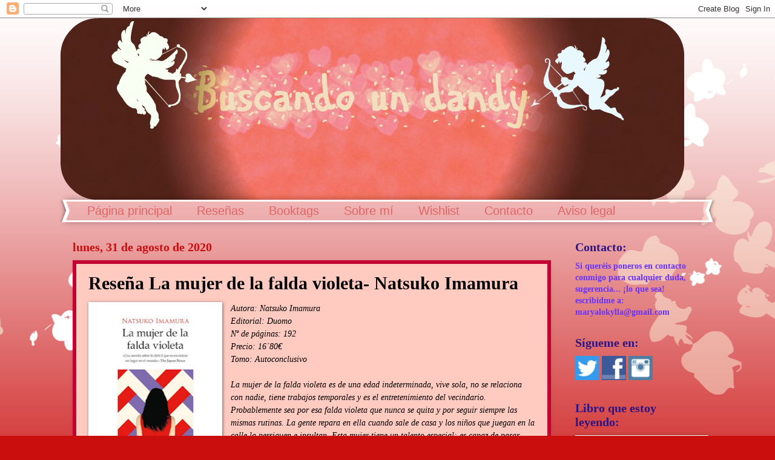

--- FILE ---
content_type: text/html; charset=UTF-8
request_url: https://buscandoundandy.blogspot.com/2020/08/resena-la-mujer-de-la-falda-violeta.html
body_size: 29040
content:
<!DOCTYPE html>
<html class='v2' dir='ltr' lang='es'>
<head>
<link href='https://www.blogger.com/static/v1/widgets/335934321-css_bundle_v2.css' rel='stylesheet' type='text/css'/>
<meta content='width=1100' name='viewport'/>
<meta content='text/html; charset=UTF-8' http-equiv='Content-Type'/>
<meta content='blogger' name='generator'/>
<link href='https://buscandoundandy.blogspot.com/favicon.ico' rel='icon' type='image/x-icon'/>
<link href='http://buscandoundandy.blogspot.com/2020/08/resena-la-mujer-de-la-falda-violeta.html' rel='canonical'/>
<link rel="alternate" type="application/atom+xml" title="Buscando un dandy - Atom" href="https://buscandoundandy.blogspot.com/feeds/posts/default" />
<link rel="alternate" type="application/rss+xml" title="Buscando un dandy - RSS" href="https://buscandoundandy.blogspot.com/feeds/posts/default?alt=rss" />
<link rel="service.post" type="application/atom+xml" title="Buscando un dandy - Atom" href="https://www.blogger.com/feeds/8435634224993115331/posts/default" />

<link rel="alternate" type="application/atom+xml" title="Buscando un dandy - Atom" href="https://buscandoundandy.blogspot.com/feeds/6212544147907777279/comments/default" />
<!--Can't find substitution for tag [blog.ieCssRetrofitLinks]-->
<link href='https://blogger.googleusercontent.com/img/b/R29vZ2xl/AVvXsEjhSJhqz1DzIz6vDFCsq1033C8RPoVd7CI026xeTi5yHsfitq3mU-mXqtD3sERER3rW82NsIf2a-gxSMw1EEEH7YUJbIxpAHOpPVJ-N63UCBCx3HHjE9YsiLi-cvECXoTrFFoyhoSWIEfUH/s320/mujer+falda.jpg' rel='image_src'/>
<meta content='http://buscandoundandy.blogspot.com/2020/08/resena-la-mujer-de-la-falda-violeta.html' property='og:url'/>
<meta content='Reseña La mujer de la falda violeta- Natsuko Imamura' property='og:title'/>
<meta content='  Autora: Natsuko Imamura  Editorial: Duomo  Nº de páginas: 192  Precio: 16´80€  Tomo: Autoconclusivo   La mujer de la falda violeta es de u...' property='og:description'/>
<meta content='https://blogger.googleusercontent.com/img/b/R29vZ2xl/AVvXsEjhSJhqz1DzIz6vDFCsq1033C8RPoVd7CI026xeTi5yHsfitq3mU-mXqtD3sERER3rW82NsIf2a-gxSMw1EEEH7YUJbIxpAHOpPVJ-N63UCBCx3HHjE9YsiLi-cvECXoTrFFoyhoSWIEfUH/w1200-h630-p-k-no-nu/mujer+falda.jpg' property='og:image'/>
<title>Buscando un dandy: Reseña La mujer de la falda violeta- Natsuko Imamura</title>
<style id='page-skin-1' type='text/css'><!--
/*
-----------------------------------------------
Blogger Template Style
Name:     Watermark
Designer: Blogger
URL:      www.blogger.com
----------------------------------------------- */
/* Use this with templates/1ktemplate-*.html */
/* Content
----------------------------------------------- */
body {
font: normal normal 15px Georgia, Utopia, 'Palatino Linotype', Palatino, serif;
color: #000000;
background: #ca0e0e url(//themes.googleusercontent.com/image?id=0BwVBOzw_-hbMMDZjM2Q4YjctMTY2OC00ZGU2LWJjZDYtODVjOGRiOThlMGQ3) repeat-x fixed top center /* Credit: Jason Morrow (http://jasonmorrow.etsy.com) */;
}
html body .content-outer {
min-width: 0;
max-width: 100%;
width: 100%;
}
.content-outer {
font-size: 92%;
}
a:link {
text-decoration:none;
color: #7f000c;
}
a:visited {
text-decoration:none;
color: #000000;
}
a:hover {
text-decoration:underline;
color: #000000;
}
.body-fauxcolumns .cap-top {
margin-top: 30px;
background: transparent none no-repeat scroll center center;
height: 400px;
}
.content-inner {
padding: 0;
}
/* Header
----------------------------------------------- */
.header-inner .Header .titlewrapper,
.header-inner .Header .descriptionwrapper {
padding-left: 20px;
padding-right: 20px;
}
.Header h1 {
font: normal normal 60px Georgia, Utopia, 'Palatino Linotype', Palatino, serif;
color: #cc0033;
text-shadow: 2px 2px rgba(0, 0, 0, .1);
}
.Header h1 a {
color: #cc0033;
}
.Header .description {
font-size: 140%;
color: #ffffff;
}
/* Tabs
----------------------------------------------- */
.tabs-inner .section {
margin: 0 20px;
}
.tabs-inner .PageList, .tabs-inner .LinkList, .tabs-inner .Labels {
margin-left: -11px;
margin-right: -11px;
background-color: transparent;
border-top: 3px solid #ffffff;
border-bottom: 3px solid #ffffff;
-moz-box-shadow: 0 0 10px rgba(0, 0, 0, .3);
-webkit-box-shadow: 0 0 10px rgba(0, 0, 0, .3);
-goog-ms-box-shadow: 0 0 10px rgba(0, 0, 0, .3);
box-shadow: 0 0 10px rgba(0, 0, 0, .3);
}
.tabs-inner .PageList .widget-content,
.tabs-inner .LinkList .widget-content,
.tabs-inner .Labels .widget-content {
margin: -3px -11px;
background: transparent url(//www.blogblog.com/1kt/watermark/tabs_background_right_bubblegum.png)  no-repeat scroll right;
}
.tabs-inner .widget ul {
padding: 2px 25px;
max-height: 34px;
background: transparent url(//www.blogblog.com/1kt/watermark/tabs_background_left_bubblegum.png) no-repeat scroll left;
}
.tabs-inner .widget li {
border: none;
}
.tabs-inner .widget li a {
display: inline-block;
padding: .25em 1em;
font: normal normal 20px Impact, sans-serif;
color: #e06666;
border-right: 1px solid transparent;
}
.tabs-inner .widget li:first-child a {
border-left: 1px solid transparent;
}
.tabs-inner .widget li.selected a, .tabs-inner .widget li a:hover {
color: #7b1b1b;
}
/* Headings
----------------------------------------------- */
h2 {
font: normal bold 20px Georgia, Utopia, 'Palatino Linotype', Palatino, serif;
color: #2c1583;
margin: 0 0 .5em;
}
h2.date-header {
font: normal bold 20px Georgia, Utopia, 'Palatino Linotype', Palatino, serif;
color: #ca0e0e;
}
/* Main
----------------------------------------------- */
.main-inner .column-center-inner,
.main-inner .column-left-inner,
.main-inner .column-right-inner {
padding: 0 5px;
}
.main-outer {
margin-top: 0;
background: transparent none no-repeat scroll top left;
}
.main-inner {
padding-top: 30px;
}
.main-cap-top {
position: relative;
}
.main-cap-top .cap-right {
position: absolute;
height: 0;
width: 100%;
bottom: 0;
background: transparent none repeat-x scroll bottom center;
}
.main-cap-top .cap-left {
position: absolute;
height: 245px;
width: 280px;
right: 0;
bottom: 0;
background: transparent none no-repeat scroll bottom left;
}
/* Posts
----------------------------------------------- */
.post-outer {
padding: 15px 20px;
margin: 0 0 25px;
background: #ffcbc1 none repeat scroll top left;
_background-image: none;
border: solid 6px #c30032;
-moz-box-shadow: 0 0 5px rgba(0, 0, 0, .1);
-webkit-box-shadow: 0 0 5px rgba(0, 0, 0, .1);
-goog-ms-box-shadow: 0 0 5px rgba(0, 0, 0, .1);
box-shadow: 0 0 5px rgba(0, 0, 0, .1);
}
h3.post-title {
font: normal bold 30px Georgia, Utopia, 'Palatino Linotype', Palatino, serif;
margin: 0;
}
.comments h4 {
font: normal bold 30px Georgia, Utopia, 'Palatino Linotype', Palatino, serif;
margin: 1em 0 0;
}
.post-body {
font-size: 105%;
line-height: 1.5;
position: relative;
}
.post-header {
margin: 0 0 1em;
color: #7b6844;
}
.post-footer {
margin: 10px 0 0;
padding: 10px 0 0;
color: #7b6844;
border-top: dashed 1px #ca0e0e;
}
#blog-pager {
font-size: 140%
}
#comments .comment-author {
padding-top: 1.5em;
border-top: dashed 1px #ca0e0e;
background-position: 0 1.5em;
}
#comments .comment-author:first-child {
padding-top: 0;
border-top: none;
}
.avatar-image-container {
margin: .2em 0 0;
}
/* Comments
----------------------------------------------- */
.comments .comments-content .icon.blog-author {
background-repeat: no-repeat;
background-image: url([data-uri]);
}
.comments .comments-content .loadmore a {
border-top: 1px solid #ca0e0e;
border-bottom: 1px solid #ca0e0e;
}
.comments .continue {
border-top: 2px solid #ca0e0e;
}
/* Widgets
----------------------------------------------- */
.widget ul, .widget #ArchiveList ul.flat {
padding: 0;
list-style: none;
}
.widget ul li, .widget #ArchiveList ul.flat li {
padding: .35em 0;
text-indent: 0;
border-top: dashed 1px #ca0e0e;
}
.widget ul li:first-child, .widget #ArchiveList ul.flat li:first-child {
border-top: none;
}
.widget .post-body ul {
list-style: disc;
}
.widget .post-body ul li {
border: none;
}
.widget .zippy {
color: #ca0e0e;
}
.post-body img, .post-body .tr-caption-container, .Profile img, .Image img,
.BlogList .item-thumbnail img {
padding: 5px;
background: #fff;
-moz-box-shadow: 1px 1px 5px rgba(0, 0, 0, .5);
-webkit-box-shadow: 1px 1px 5px rgba(0, 0, 0, .5);
-goog-ms-box-shadow: 1px 1px 5px rgba(0, 0, 0, .5);
box-shadow: 1px 1px 5px rgba(0, 0, 0, .5);
}
.post-body img, .post-body .tr-caption-container {
padding: 8px;
}
.post-body .tr-caption-container {
color: #333333;
}
.post-body .tr-caption-container img {
padding: 0;
background: transparent;
border: none;
-moz-box-shadow: 0 0 0 rgba(0, 0, 0, .1);
-webkit-box-shadow: 0 0 0 rgba(0, 0, 0, .1);
-goog-ms-box-shadow: 0 0 0 rgba(0, 0, 0, .1);
box-shadow: 0 0 0 rgba(0, 0, 0, .1);
}
/* Footer
----------------------------------------------- */
.footer-outer {
color:#333333;
background: #ffcbc1 url(//www.blogblog.com/1kt/watermark/body_background_birds.png) repeat scroll top left;
}
.footer-outer a {
color: #cc0033;
}
.footer-outer a:visited {
color: #aa0033;
}
.footer-outer a:hover {
color: #aa0033;
}
.footer-outer .widget h2 {
color: #660033;
}
/* Mobile
----------------------------------------------- */
body.mobile  {
background-size: 100% auto;
}
.mobile .body-fauxcolumn-outer {
background: transparent none repeat scroll top left;
}
html .mobile .mobile-date-outer {
border-bottom: none;
background: #ffcbc1 none repeat scroll top left;
_background-image: none;
margin-bottom: 10px;
}
.mobile .main-inner .date-outer {
padding: 0;
}
.mobile .main-inner .date-header {
margin: 10px;
}
.mobile .main-cap-top {
z-index: -1;
}
.mobile .content-outer {
font-size: 100%;
}
.mobile .post-outer {
padding: 10px;
}
.mobile .main-cap-top .cap-left {
background: transparent none no-repeat scroll bottom left;
}
.mobile .body-fauxcolumns .cap-top {
margin: 0;
}
.mobile-link-button {
background: #ffcbc1 none repeat scroll top left;
}
.mobile-link-button a:link, .mobile-link-button a:visited {
color: #7f000c;
}
.mobile-index-date .date-header {
color: #ca0e0e;
}
.mobile-index-contents {
color: #000000;
}
.mobile .tabs-inner .section {
margin: 0;
}
.mobile .tabs-inner .PageList {
margin-left: 0;
margin-right: 0;
}
.mobile .tabs-inner .PageList .widget-content {
margin: 0;
color: #7b1b1b;
background: #ffcbc1 none repeat scroll top left;
}
.mobile .tabs-inner .PageList .widget-content .pagelist-arrow {
border-left: 1px solid transparent;
}

--></style>
<style id='template-skin-1' type='text/css'><!--
body {
min-width: 1080px;
}
.content-outer, .content-fauxcolumn-outer, .region-inner {
min-width: 1080px;
max-width: 1080px;
_width: 1080px;
}
.main-inner .columns {
padding-left: 0;
padding-right: 250px;
}
.main-inner .fauxcolumn-center-outer {
left: 0;
right: 250px;
/* IE6 does not respect left and right together */
_width: expression(this.parentNode.offsetWidth -
parseInt("0") -
parseInt("250px") + 'px');
}
.main-inner .fauxcolumn-left-outer {
width: 0;
}
.main-inner .fauxcolumn-right-outer {
width: 250px;
}
.main-inner .column-left-outer {
width: 0;
right: 100%;
margin-left: -0;
}
.main-inner .column-right-outer {
width: 250px;
margin-right: -250px;
}
#layout {
min-width: 0;
}
#layout .content-outer {
min-width: 0;
width: 800px;
}
#layout .region-inner {
min-width: 0;
width: auto;
}
body#layout div.add_widget {
padding: 8px;
}
body#layout div.add_widget a {
margin-left: 32px;
}
--></style>
<style>
    body {background-image:url(\/\/themes.googleusercontent.com\/image?id=0BwVBOzw_-hbMMDZjM2Q4YjctMTY2OC00ZGU2LWJjZDYtODVjOGRiOThlMGQ3);}
    
@media (max-width: 200px) { body {background-image:url(\/\/themes.googleusercontent.com\/image?id=0BwVBOzw_-hbMMDZjM2Q4YjctMTY2OC00ZGU2LWJjZDYtODVjOGRiOThlMGQ3&options=w200);}}
@media (max-width: 400px) and (min-width: 201px) { body {background-image:url(\/\/themes.googleusercontent.com\/image?id=0BwVBOzw_-hbMMDZjM2Q4YjctMTY2OC00ZGU2LWJjZDYtODVjOGRiOThlMGQ3&options=w400);}}
@media (max-width: 800px) and (min-width: 401px) { body {background-image:url(\/\/themes.googleusercontent.com\/image?id=0BwVBOzw_-hbMMDZjM2Q4YjctMTY2OC00ZGU2LWJjZDYtODVjOGRiOThlMGQ3&options=w800);}}
@media (max-width: 1200px) and (min-width: 801px) { body {background-image:url(\/\/themes.googleusercontent.com\/image?id=0BwVBOzw_-hbMMDZjM2Q4YjctMTY2OC00ZGU2LWJjZDYtODVjOGRiOThlMGQ3&options=w1200);}}
/* Last tag covers anything over one higher than the previous max-size cap. */
@media (min-width: 1201px) { body {background-image:url(\/\/themes.googleusercontent.com\/image?id=0BwVBOzw_-hbMMDZjM2Q4YjctMTY2OC00ZGU2LWJjZDYtODVjOGRiOThlMGQ3&options=w1600);}}
  </style>
<link href='https://www.blogger.com/dyn-css/authorization.css?targetBlogID=8435634224993115331&amp;zx=cca4b22f-c2b1-46fd-9eb6-60251a93a0d0' media='none' onload='if(media!=&#39;all&#39;)media=&#39;all&#39;' rel='stylesheet'/><noscript><link href='https://www.blogger.com/dyn-css/authorization.css?targetBlogID=8435634224993115331&amp;zx=cca4b22f-c2b1-46fd-9eb6-60251a93a0d0' rel='stylesheet'/></noscript>
<meta name='google-adsense-platform-account' content='ca-host-pub-1556223355139109'/>
<meta name='google-adsense-platform-domain' content='blogspot.com'/>

</head>
<body class='loading variant-bubblegum'>
<div class='navbar section' id='navbar' name='Barra de navegación'><div class='widget Navbar' data-version='1' id='Navbar1'><script type="text/javascript">
    function setAttributeOnload(object, attribute, val) {
      if(window.addEventListener) {
        window.addEventListener('load',
          function(){ object[attribute] = val; }, false);
      } else {
        window.attachEvent('onload', function(){ object[attribute] = val; });
      }
    }
  </script>
<div id="navbar-iframe-container"></div>
<script type="text/javascript" src="https://apis.google.com/js/platform.js"></script>
<script type="text/javascript">
      gapi.load("gapi.iframes:gapi.iframes.style.bubble", function() {
        if (gapi.iframes && gapi.iframes.getContext) {
          gapi.iframes.getContext().openChild({
              url: 'https://www.blogger.com/navbar/8435634224993115331?po\x3d6212544147907777279\x26origin\x3dhttps://buscandoundandy.blogspot.com',
              where: document.getElementById("navbar-iframe-container"),
              id: "navbar-iframe"
          });
        }
      });
    </script><script type="text/javascript">
(function() {
var script = document.createElement('script');
script.type = 'text/javascript';
script.src = '//pagead2.googlesyndication.com/pagead/js/google_top_exp.js';
var head = document.getElementsByTagName('head')[0];
if (head) {
head.appendChild(script);
}})();
</script>
</div></div>
<div class='body-fauxcolumns'>
<div class='fauxcolumn-outer body-fauxcolumn-outer'>
<div class='cap-top'>
<div class='cap-left'></div>
<div class='cap-right'></div>
</div>
<div class='fauxborder-left'>
<div class='fauxborder-right'></div>
<div class='fauxcolumn-inner'>
</div>
</div>
<div class='cap-bottom'>
<div class='cap-left'></div>
<div class='cap-right'></div>
</div>
</div>
</div>
<div class='content'>
<div class='content-fauxcolumns'>
<div class='fauxcolumn-outer content-fauxcolumn-outer'>
<div class='cap-top'>
<div class='cap-left'></div>
<div class='cap-right'></div>
</div>
<div class='fauxborder-left'>
<div class='fauxborder-right'></div>
<div class='fauxcolumn-inner'>
</div>
</div>
<div class='cap-bottom'>
<div class='cap-left'></div>
<div class='cap-right'></div>
</div>
</div>
</div>
<div class='content-outer'>
<div class='content-cap-top cap-top'>
<div class='cap-left'></div>
<div class='cap-right'></div>
</div>
<div class='fauxborder-left content-fauxborder-left'>
<div class='fauxborder-right content-fauxborder-right'></div>
<div class='content-inner'>
<header>
<div class='header-outer'>
<div class='header-cap-top cap-top'>
<div class='cap-left'></div>
<div class='cap-right'></div>
</div>
<div class='fauxborder-left header-fauxborder-left'>
<div class='fauxborder-right header-fauxborder-right'></div>
<div class='region-inner header-inner'>
<div class='header section' id='header' name='Cabecera'><div class='widget Header' data-version='1' id='Header1'>
<div id='header-inner'>
<a href='https://buscandoundandy.blogspot.com/' style='display: block'>
<img alt='Buscando un dandy' height='300px; ' id='Header1_headerimg' src='https://blogger.googleusercontent.com/img/b/R29vZ2xl/AVvXsEic5_jrpaAF2P0cjABimellIuR2LOwlhyphenhyphenK3ty_Rp9Fp-GdxAWs-14-wStTlIzTgFDxvgb8Im99-nssS73xyGmBjLuIYPUjjRT5CNKzuE003FW7IGUCYUhxyj-FAFpiZhivxPCpUHfiGRTU/s1080/PicMonkey+Collage8.png' style='display: block' width='1030px; '/>
</a>
</div>
</div></div>
</div>
</div>
<div class='header-cap-bottom cap-bottom'>
<div class='cap-left'></div>
<div class='cap-right'></div>
</div>
</div>
</header>
<div class='tabs-outer'>
<div class='tabs-cap-top cap-top'>
<div class='cap-left'></div>
<div class='cap-right'></div>
</div>
<div class='fauxborder-left tabs-fauxborder-left'>
<div class='fauxborder-right tabs-fauxborder-right'></div>
<div class='region-inner tabs-inner'>
<div class='tabs section' id='crosscol' name='Multicolumnas'><div class='widget PageList' data-version='1' id='PageList1'>
<h2>Páginas</h2>
<div class='widget-content'>
<ul>
<li>
<a href='https://buscandoundandy.blogspot.com/'>Página principal</a>
</li>
<li>
<a href='https://buscandoundandy.blogspot.com/p/resenas.html'>Reseñas</a>
</li>
<li>
<a href='https://buscandoundandy.blogspot.com/p/blog-page.html'>Booktags</a>
</li>
<li>
<a href='https://buscandoundandy.blogspot.com/p/sobre-mi.html'>Sobre mí</a>
</li>
<li>
<a href='https://buscandoundandy.blogspot.com/p/wishlist.html'>Wishlist</a>
</li>
<li>
<a href='https://buscandoundandy.blogspot.com/p/contacto.html'>Contacto</a>
</li>
<li>
<a href='https://buscandoundandy.blogspot.com/p/a-partir-del-dia-25-de-mayo-estara-en.html'>Aviso legal</a>
</li>
</ul>
<div class='clear'></div>
</div>
</div></div>
<div class='tabs no-items section' id='crosscol-overflow' name='Cross-Column 2'></div>
</div>
</div>
<div class='tabs-cap-bottom cap-bottom'>
<div class='cap-left'></div>
<div class='cap-right'></div>
</div>
</div>
<div class='main-outer'>
<div class='main-cap-top cap-top'>
<div class='cap-left'></div>
<div class='cap-right'></div>
</div>
<div class='fauxborder-left main-fauxborder-left'>
<div class='fauxborder-right main-fauxborder-right'></div>
<div class='region-inner main-inner'>
<div class='columns fauxcolumns'>
<div class='fauxcolumn-outer fauxcolumn-center-outer'>
<div class='cap-top'>
<div class='cap-left'></div>
<div class='cap-right'></div>
</div>
<div class='fauxborder-left'>
<div class='fauxborder-right'></div>
<div class='fauxcolumn-inner'>
</div>
</div>
<div class='cap-bottom'>
<div class='cap-left'></div>
<div class='cap-right'></div>
</div>
</div>
<div class='fauxcolumn-outer fauxcolumn-left-outer'>
<div class='cap-top'>
<div class='cap-left'></div>
<div class='cap-right'></div>
</div>
<div class='fauxborder-left'>
<div class='fauxborder-right'></div>
<div class='fauxcolumn-inner'>
</div>
</div>
<div class='cap-bottom'>
<div class='cap-left'></div>
<div class='cap-right'></div>
</div>
</div>
<div class='fauxcolumn-outer fauxcolumn-right-outer'>
<div class='cap-top'>
<div class='cap-left'></div>
<div class='cap-right'></div>
</div>
<div class='fauxborder-left'>
<div class='fauxborder-right'></div>
<div class='fauxcolumn-inner'>
</div>
</div>
<div class='cap-bottom'>
<div class='cap-left'></div>
<div class='cap-right'></div>
</div>
</div>
<!-- corrects IE6 width calculation -->
<div class='columns-inner'>
<div class='column-center-outer'>
<div class='column-center-inner'>
<div class='main section' id='main' name='Principal'><div class='widget Blog' data-version='1' id='Blog1'>
<div class='blog-posts hfeed'>

          <div class="date-outer">
        
<h2 class='date-header'><span>lunes, 31 de agosto de 2020</span></h2>

          <div class="date-posts">
        
<div class='post-outer'>
<div class='post hentry uncustomized-post-template' itemprop='blogPost' itemscope='itemscope' itemtype='http://schema.org/BlogPosting'>
<meta content='https://blogger.googleusercontent.com/img/b/R29vZ2xl/AVvXsEjhSJhqz1DzIz6vDFCsq1033C8RPoVd7CI026xeTi5yHsfitq3mU-mXqtD3sERER3rW82NsIf2a-gxSMw1EEEH7YUJbIxpAHOpPVJ-N63UCBCx3HHjE9YsiLi-cvECXoTrFFoyhoSWIEfUH/s320/mujer+falda.jpg' itemprop='image_url'/>
<meta content='8435634224993115331' itemprop='blogId'/>
<meta content='6212544147907777279' itemprop='postId'/>
<a name='6212544147907777279'></a>
<h3 class='post-title entry-title' itemprop='name'>
Reseña La mujer de la falda violeta- Natsuko Imamura
</h3>
<div class='post-header'>
<div class='post-header-line-1'></div>
</div>
<div class='post-body entry-content' id='post-body-6212544147907777279' itemprop='description articleBody'>
<div class="separator" style="clear: both; text-align: center;">
<a href="https://blogger.googleusercontent.com/img/b/R29vZ2xl/AVvXsEjhSJhqz1DzIz6vDFCsq1033C8RPoVd7CI026xeTi5yHsfitq3mU-mXqtD3sERER3rW82NsIf2a-gxSMw1EEEH7YUJbIxpAHOpPVJ-N63UCBCx3HHjE9YsiLi-cvECXoTrFFoyhoSWIEfUH/s1600/mujer+falda.jpg" imageanchor="1" style="clear: left; float: left; margin-bottom: 1em; margin-right: 1em;"><img border="0" data-original-height="1200" data-original-width="771" height="320" src="https://blogger.googleusercontent.com/img/b/R29vZ2xl/AVvXsEjhSJhqz1DzIz6vDFCsq1033C8RPoVd7CI026xeTi5yHsfitq3mU-mXqtD3sERER3rW82NsIf2a-gxSMw1EEEH7YUJbIxpAHOpPVJ-N63UCBCx3HHjE9YsiLi-cvECXoTrFFoyhoSWIEfUH/s320/mujer+falda.jpg" width="205" /></a></div>
<i><span style="font-family: &quot;georgia&quot; , &quot;times new roman&quot; , serif;">Autora: Natsuko Imamura</span></i><br />
<i><span style="font-family: &quot;georgia&quot; , &quot;times new roman&quot; , serif;">Editorial: Duomo</span></i><br />
<i><span style="font-family: &quot;georgia&quot; , &quot;times new roman&quot; , serif;">Nº de páginas: 192</span></i><br />
<i><span style="font-family: &quot;georgia&quot; , &quot;times new roman&quot; , serif;">Precio: 16&#180;80&#8364;</span></i><br />
<i><span style="font-family: &quot;georgia&quot; , &quot;times new roman&quot; , serif;">Tomo: Autoconclusivo</span></i><br />
<i><span style="font-family: &quot;georgia&quot; , &quot;times new roman&quot; , serif;"><br /></span></i>
<i><span style="font-family: &quot;georgia&quot; , &quot;times new roman&quot; , serif;">La mujer de la falda violeta es de una edad indeterminada, vive sola, no se relaciona con nadie, tiene trabajos temporales y es el entretenimiento del vecindario. Probablemente sea por esa falda violeta que nunca se quita y por seguir siempre las mismas rutinas. La gente repara en ella cuando sale de casa y los niños que juegan en la calle la persiguen e insultan. Esta mujer tiene un talento especial: es capaz de pasar entre muchedumbres sin tocar a nadie y son muchos los que han intentado toparse con ella de forma &#171;accidental&#187; sin conseguirlo. Sin embargo, es el objeto de la curiosidad de otra persona. Porque alguien la observa, constantemente, día tras día. Alguien que conoce todos sus movimientos. &#191;Quién es? &#191;Cómo sobrevive? &#191;Qué pretende? Y &#191;por qué desaparece de repente?&nbsp;</span></i><br />
<br />
<span style="font-size: large;"><b><span style="font-family: &quot;georgia&quot; , &quot;times new roman&quot; , serif;">Opinión personal: </span></b></span><i><span style="font-family: &quot;georgia&quot; , &quot;times new roman&quot; , serif;"></span></i><br />
<div style="text-align: justify;">
<span style="font-family: &quot;georgia&quot; , &quot;times new roman&quot; , serif;">Este libro llegó a mis manos gracias a una lectura conjunta organizada por la administradora del blog <b><a href="http://librosquehayqueleer-laky.blogspot.com/">Libros que hay que leer</a>.</b> Al leer el argumento por primera vez me llamó muchísimo la atención y es que ya desde ese momento tenía la necesidad de saber qué pasaba con la mujer de la falda violeta.</span></div>
<div style="text-align: justify;">
<span style="font-family: &quot;georgia&quot; , &quot;times new roman&quot; , serif;"><br /></span></div>
<div style="text-align: justify;">
<span style="font-family: &quot;georgia&quot; , &quot;times new roman&quot; , serif;">El libro se inicia con el misterio que existe alrededor de la mujer de la falta violeta, una chica quizás no tan joven como parece, que siempre realiza el mismo recorrido y que supone toda una incógnita para la gente que vive cerca de ella.</span></div>
<div style="text-align: justify;">
<span style="font-family: &quot;georgia&quot; , &quot;times new roman&quot; , serif;"><br /></span></div>
<div style="text-align: justify;">
<span style="font-family: &quot;georgia&quot; , &quot;times new roman&quot; , serif;">Tan misteriosa es que los niños se inventan juegos para relacionarse con ella de alguna manera. Pero no todo lo que recibe la mujer de la falda violeta es positivo, sino más bien, todo lo contrario.</span></div>
<div style="text-align: justify;">
<span style="font-family: &quot;georgia&quot; , &quot;times new roman&quot; , serif;"><br /></span></div>
<div style="text-align: justify;">
<span style="font-family: &quot;georgia&quot; , &quot;times new roman&quot; , serif;">Nuestra narradora se siente totalmente intrigada sobre su vida, y es por ello que no duda en perseguirla y observar todos y cada uno de sus movimientos, llegando a saberlo casi todo de ella. Además, se producirá un hecho que le permitirá estar todavía más cerca de la mujer de la falda violeta y será así cómo descubriremos detalles realmente impresionantes sobre su vida.</span></div>
<div style="text-align: justify;">
<span style="font-family: &quot;georgia&quot; , &quot;times new roman&quot; , serif;"><br /></span></div>
<div style="text-align: justify;">
<span style="font-family: &quot;georgia&quot; , &quot;times new roman&quot; , serif;"><b>La mujer de la falda violeta</b> es un personaje que me ha gustado porque me ha vuelto loca pensando de todo sobre ella y sin llegar a hacerme una idea clara hasta el final. Es todo un misterio, por cómo se mueve, por cómo se viste, por cómo se comporta. Absolutamente por todo. No tenía ni idea de qué iba a depararnos este personaje porque, en un principio, he sentido incluso pena por ella por cómo la señalaban como un bicho raro y no podía dejar de sentir incomodidad viendo cómo apenas podía desenvolverse con soltura por la calle debido a todos los que iban a, en cierta manera, increparla. Pero ella siempre se mantiene con la cabeza alta, sale airosa de todas las situaciones y parece que nunca vamos a conseguir profundizar en ella pero, por supuesto, llega el momento en que sí lo haremos.</span></div>
<div style="text-align: justify;">
<span style="font-family: &quot;georgia&quot; , &quot;times new roman&quot; , serif;"><br /></span></div>
<div style="text-align: justify;">
<span style="font-family: &quot;georgia&quot; , &quot;times new roman&quot; , serif;">Se trata de una novela muy breve que no llega ni a las doscientas páginas. Es perfecta, por lo tanto, para intercalar entre lecturas más pesadas y para devorar cuando no tienes mucho tiempo para leer y solamente desear encontrar algo que te mantenga un rato entretenida porque se lee perfectamente en una tarde.</span></div>
<div style="text-align: justify;">
<span style="font-family: &quot;georgia&quot; , &quot;times new roman&quot; , serif;"><br /></span></div>
<div style="text-align: justify;">
<span style="font-family: &quot;georgia&quot; , &quot;times new roman&quot; , serif;">No os miento si os digo que es de los libros más raros que he leído. No tenía ni idea de por donde podían ir los tiros, estaba flipando con la narradora y no conseguía entender cómo podía estar en todo momento en la vida de nuestra protagonista y es que, además se dan una serie de hechos bastante surrealistas que me dejaban con la boca completamente abierta.</span></div>
<div style="text-align: justify;">
<span style="font-family: &quot;georgia&quot; , &quot;times new roman&quot; , serif;"><br /></span></div>
<div style="text-align: justify;">
<span style="font-family: &quot;georgia&quot; , &quot;times new roman&quot; , serif;">He cerrado el libro con la sensación de, &#191;pero qué es esto que he leído? Y es que el sentimiento que me ha acompañado en todo momento ha sido el de incertidumbre. De principio a fin. Y este no se ha ido ni con el libro terminado.</span></div>
<div style="text-align: justify;">
<span style="font-family: &quot;georgia&quot; , &quot;times new roman&quot; , serif;"><br /></span></div>
<div style="text-align: justify;">
<span style="font-family: &quot;georgia&quot; , &quot;times new roman&quot; , serif;">&#191;Es un libro que me ha gustado? No lo tengo muy claro porque me ha resultado muy entretenido de leer pero tampoco se puede decir que me haya fascinado. El final me ha dejado completamente a cuadros y, por lo tanto, no me ha parecido una maravilla pero sí valoro muy positivamente que consiga sorprender, que sea original y que nos deje esa sensación tan extraña al terminarlo.</span></div>
<div style="text-align: justify;">
<br /></div>
<div style="text-align: justify;">
<i><b><span style="font-family: &quot;georgia&quot; , &quot;times new roman&quot; , serif;">En definitiva, La mujer de la falda violeta es uno de los libros más originales que he leído en mucho tiempo, un libro que me ha gustado pero que me ha dejado una sensación extraña al terminarlo<span style="font-family: &quot;georgia&quot; , &quot;times new roman&quot; , serif;">.</span></span></b></i></div>
<br />
<div class="separator" style="clear: both; text-align: center;">
<i><span style="font-family: &quot;georgia&quot; , &quot;times new roman&quot; , serif;"><a href="https://blogger.googleusercontent.com/img/b/R29vZ2xl/AVvXsEhikmqMSUCNYeOJ_VGM1Qb0_GlP9wcFyxi-JMFOsiqyFca4ixlbTypca-FJqolm3w4KIcZ5F2f9QFJP4p02SueCZiYHGVC0MGHiSUwexlsZzIN1AwRDRo5KfxgmWL6bEWtvQpMLij2YrJA8/s1600/3+y+medio.jpg" imageanchor="1" style="margin-left: 1em; margin-right: 1em;"><img border="0" data-original-height="120" data-original-width="500" height="76" src="https://blogger.googleusercontent.com/img/b/R29vZ2xl/AVvXsEhikmqMSUCNYeOJ_VGM1Qb0_GlP9wcFyxi-JMFOsiqyFca4ixlbTypca-FJqolm3w4KIcZ5F2f9QFJP4p02SueCZiYHGVC0MGHiSUwexlsZzIN1AwRDRo5KfxgmWL6bEWtvQpMLij2YrJA8/s320/3+y+medio.jpg" width="320" /></a></span></i></div>
<div style='clear: both;'></div>
</div>
<div class='post-footer'>
<div class='post-footer-line post-footer-line-1'>
<span class='post-author vcard'>
Publicado por
<span class='fn' itemprop='author' itemscope='itemscope' itemtype='http://schema.org/Person'>
<meta content='https://www.blogger.com/profile/10038195195969488113' itemprop='url'/>
<a class='g-profile' href='https://www.blogger.com/profile/10038195195969488113' rel='author' title='author profile'>
<span itemprop='name'>Marya</span>
</a>
</span>
</span>
<span class='post-timestamp'>
en
<meta content='http://buscandoundandy.blogspot.com/2020/08/resena-la-mujer-de-la-falda-violeta.html' itemprop='url'/>
<a class='timestamp-link' href='https://buscandoundandy.blogspot.com/2020/08/resena-la-mujer-de-la-falda-violeta.html' rel='bookmark' title='permanent link'><abbr class='published' itemprop='datePublished' title='2020-08-31T11:30:00+02:00'>11:30</abbr></a>
</span>
<span class='post-comment-link'>
</span>
<span class='post-icons'>
<span class='item-control blog-admin pid-87655705'>
<a href='https://www.blogger.com/post-edit.g?blogID=8435634224993115331&postID=6212544147907777279&from=pencil' title='Editar entrada'>
<img alt='' class='icon-action' height='18' src='https://resources.blogblog.com/img/icon18_edit_allbkg.gif' width='18'/>
</a>
</span>
</span>
<div class='post-share-buttons goog-inline-block'>
<a class='goog-inline-block share-button sb-email' href='https://www.blogger.com/share-post.g?blogID=8435634224993115331&postID=6212544147907777279&target=email' target='_blank' title='Enviar por correo electrónico'><span class='share-button-link-text'>Enviar por correo electrónico</span></a><a class='goog-inline-block share-button sb-blog' href='https://www.blogger.com/share-post.g?blogID=8435634224993115331&postID=6212544147907777279&target=blog' onclick='window.open(this.href, "_blank", "height=270,width=475"); return false;' target='_blank' title='Escribe un blog'><span class='share-button-link-text'>Escribe un blog</span></a><a class='goog-inline-block share-button sb-twitter' href='https://www.blogger.com/share-post.g?blogID=8435634224993115331&postID=6212544147907777279&target=twitter' target='_blank' title='Compartir en X'><span class='share-button-link-text'>Compartir en X</span></a><a class='goog-inline-block share-button sb-facebook' href='https://www.blogger.com/share-post.g?blogID=8435634224993115331&postID=6212544147907777279&target=facebook' onclick='window.open(this.href, "_blank", "height=430,width=640"); return false;' target='_blank' title='Compartir con Facebook'><span class='share-button-link-text'>Compartir con Facebook</span></a><a class='goog-inline-block share-button sb-pinterest' href='https://www.blogger.com/share-post.g?blogID=8435634224993115331&postID=6212544147907777279&target=pinterest' target='_blank' title='Compartir en Pinterest'><span class='share-button-link-text'>Compartir en Pinterest</span></a>
</div>
</div>
<div class='post-footer-line post-footer-line-2'>
<span class='post-labels'>
</span>
</div>
<div class='post-footer-line post-footer-line-3'>
<span class='post-location'>
</span>
</div>
</div>
</div>
<div class='comments' id='comments'>
<a name='comments'></a>
<h4>25 comentarios:</h4>
<div class='comments-content'>
<script async='async' src='' type='text/javascript'></script>
<script type='text/javascript'>
    (function() {
      var items = null;
      var msgs = null;
      var config = {};

// <![CDATA[
      var cursor = null;
      if (items && items.length > 0) {
        cursor = parseInt(items[items.length - 1].timestamp) + 1;
      }

      var bodyFromEntry = function(entry) {
        var text = (entry &&
                    ((entry.content && entry.content.$t) ||
                     (entry.summary && entry.summary.$t))) ||
            '';
        if (entry && entry.gd$extendedProperty) {
          for (var k in entry.gd$extendedProperty) {
            if (entry.gd$extendedProperty[k].name == 'blogger.contentRemoved') {
              return '<span class="deleted-comment">' + text + '</span>';
            }
          }
        }
        return text;
      }

      var parse = function(data) {
        cursor = null;
        var comments = [];
        if (data && data.feed && data.feed.entry) {
          for (var i = 0, entry; entry = data.feed.entry[i]; i++) {
            var comment = {};
            // comment ID, parsed out of the original id format
            var id = /blog-(\d+).post-(\d+)/.exec(entry.id.$t);
            comment.id = id ? id[2] : null;
            comment.body = bodyFromEntry(entry);
            comment.timestamp = Date.parse(entry.published.$t) + '';
            if (entry.author && entry.author.constructor === Array) {
              var auth = entry.author[0];
              if (auth) {
                comment.author = {
                  name: (auth.name ? auth.name.$t : undefined),
                  profileUrl: (auth.uri ? auth.uri.$t : undefined),
                  avatarUrl: (auth.gd$image ? auth.gd$image.src : undefined)
                };
              }
            }
            if (entry.link) {
              if (entry.link[2]) {
                comment.link = comment.permalink = entry.link[2].href;
              }
              if (entry.link[3]) {
                var pid = /.*comments\/default\/(\d+)\?.*/.exec(entry.link[3].href);
                if (pid && pid[1]) {
                  comment.parentId = pid[1];
                }
              }
            }
            comment.deleteclass = 'item-control blog-admin';
            if (entry.gd$extendedProperty) {
              for (var k in entry.gd$extendedProperty) {
                if (entry.gd$extendedProperty[k].name == 'blogger.itemClass') {
                  comment.deleteclass += ' ' + entry.gd$extendedProperty[k].value;
                } else if (entry.gd$extendedProperty[k].name == 'blogger.displayTime') {
                  comment.displayTime = entry.gd$extendedProperty[k].value;
                }
              }
            }
            comments.push(comment);
          }
        }
        return comments;
      };

      var paginator = function(callback) {
        if (hasMore()) {
          var url = config.feed + '?alt=json&v=2&orderby=published&reverse=false&max-results=50';
          if (cursor) {
            url += '&published-min=' + new Date(cursor).toISOString();
          }
          window.bloggercomments = function(data) {
            var parsed = parse(data);
            cursor = parsed.length < 50 ? null
                : parseInt(parsed[parsed.length - 1].timestamp) + 1
            callback(parsed);
            window.bloggercomments = null;
          }
          url += '&callback=bloggercomments';
          var script = document.createElement('script');
          script.type = 'text/javascript';
          script.src = url;
          document.getElementsByTagName('head')[0].appendChild(script);
        }
      };
      var hasMore = function() {
        return !!cursor;
      };
      var getMeta = function(key, comment) {
        if ('iswriter' == key) {
          var matches = !!comment.author
              && comment.author.name == config.authorName
              && comment.author.profileUrl == config.authorUrl;
          return matches ? 'true' : '';
        } else if ('deletelink' == key) {
          return config.baseUri + '/comment/delete/'
               + config.blogId + '/' + comment.id;
        } else if ('deleteclass' == key) {
          return comment.deleteclass;
        }
        return '';
      };

      var replybox = null;
      var replyUrlParts = null;
      var replyParent = undefined;

      var onReply = function(commentId, domId) {
        if (replybox == null) {
          // lazily cache replybox, and adjust to suit this style:
          replybox = document.getElementById('comment-editor');
          if (replybox != null) {
            replybox.height = '250px';
            replybox.style.display = 'block';
            replyUrlParts = replybox.src.split('#');
          }
        }
        if (replybox && (commentId !== replyParent)) {
          replybox.src = '';
          document.getElementById(domId).insertBefore(replybox, null);
          replybox.src = replyUrlParts[0]
              + (commentId ? '&parentID=' + commentId : '')
              + '#' + replyUrlParts[1];
          replyParent = commentId;
        }
      };

      var hash = (window.location.hash || '#').substring(1);
      var startThread, targetComment;
      if (/^comment-form_/.test(hash)) {
        startThread = hash.substring('comment-form_'.length);
      } else if (/^c[0-9]+$/.test(hash)) {
        targetComment = hash.substring(1);
      }

      // Configure commenting API:
      var configJso = {
        'maxDepth': config.maxThreadDepth
      };
      var provider = {
        'id': config.postId,
        'data': items,
        'loadNext': paginator,
        'hasMore': hasMore,
        'getMeta': getMeta,
        'onReply': onReply,
        'rendered': true,
        'initComment': targetComment,
        'initReplyThread': startThread,
        'config': configJso,
        'messages': msgs
      };

      var render = function() {
        if (window.goog && window.goog.comments) {
          var holder = document.getElementById('comment-holder');
          window.goog.comments.render(holder, provider);
        }
      };

      // render now, or queue to render when library loads:
      if (window.goog && window.goog.comments) {
        render();
      } else {
        window.goog = window.goog || {};
        window.goog.comments = window.goog.comments || {};
        window.goog.comments.loadQueue = window.goog.comments.loadQueue || [];
        window.goog.comments.loadQueue.push(render);
      }
    })();
// ]]>
  </script>
<div id='comment-holder'>
<div class="comment-thread toplevel-thread"><ol id="top-ra"><li class="comment" id="c3516286301006243081"><div class="avatar-image-container"><img src="//blogger.googleusercontent.com/img/b/R29vZ2xl/AVvXsEixbMfTd827vBcm5AlF1zYrUP6U-KumptNGtscV2kmH3mI0A8DVoVlQymS1qi4lMYHO2zbCfyhdMHX3GIsC3X2MJ9Brsh5E7Is8xEhqbtaAHapcjpWn9bq2gLRnI8JDalM/s45-c/IMG_20180416_091610647.jpg" alt=""/></div><div class="comment-block"><div class="comment-header"><cite class="user"><a href="https://www.blogger.com/profile/06739673174927483865" rel="nofollow">Chica Sombra</a></cite><span class="icon user "></span><span class="datetime secondary-text"><a rel="nofollow" href="https://buscandoundandy.blogspot.com/2020/08/resena-la-mujer-de-la-falda-violeta.html?showComment=1598868975961#c3516286301006243081">31 de agosto de 2020 a las 12:16</a></span></div><p class="comment-content">Precisamente esta mañana he leído otra reseña de esta novela. A mí es que la literatura oriental no me va mucho :/</p><span class="comment-actions secondary-text"><a class="comment-reply" target="_self" data-comment-id="3516286301006243081">Responder</a><span class="item-control blog-admin blog-admin pid-115077271"><a target="_self" href="https://www.blogger.com/comment/delete/8435634224993115331/3516286301006243081">Eliminar</a></span></span></div><div class="comment-replies"><div id="c3516286301006243081-rt" class="comment-thread inline-thread hidden"><span class="thread-toggle thread-expanded"><span class="thread-arrow"></span><span class="thread-count"><a target="_self">Respuestas</a></span></span><ol id="c3516286301006243081-ra" class="thread-chrome thread-expanded"><div></div><div id="c3516286301006243081-continue" class="continue"><a class="comment-reply" target="_self" data-comment-id="3516286301006243081">Responder</a></div></ol></div></div><div class="comment-replybox-single" id="c3516286301006243081-ce"></div></li><li class="comment" id="c8985490121884426825"><div class="avatar-image-container"><img src="//blogger.googleusercontent.com/img/b/R29vZ2xl/AVvXsEiE2asS4jDfAyxUterfOv9A-G-J3G4kej01PyWW95oLe3QdaPscfBxlk_PD4DGP9th3CYg3KefrKYn8L1x11H3Ke5njYrksmHk8LJsFomMMe8_pqnvXoSylKWJ3quu2Rb8/s45-c/blog.JPG" alt=""/></div><div class="comment-block"><div class="comment-header"><cite class="user"><a href="https://www.blogger.com/profile/13723724372737397711" rel="nofollow">Irene M</a></cite><span class="icon user "></span><span class="datetime secondary-text"><a rel="nofollow" href="https://buscandoundandy.blogspot.com/2020/08/resena-la-mujer-de-la-falda-violeta.html?showComment=1598875210825#c8985490121884426825">31 de agosto de 2020 a las 14:00</a></span></div><p class="comment-content">&#161;Holaaaa!<br><br>Madre mía que libro más raro si jajaj pero tiene algo que me llama la atención, eso que dices de que la mujer de la falda violeta es todo un misterio, y genera intriga hasta el final porque no tiene uno ni idea de que es de su vida ni de como es ella. En fin, viendo que es cortito me lo anoto, me ha picado la curiosidad jaja <br><br>&#161;besos!</p><span class="comment-actions secondary-text"><a class="comment-reply" target="_self" data-comment-id="8985490121884426825">Responder</a><span class="item-control blog-admin blog-admin pid-238697080"><a target="_self" href="https://www.blogger.com/comment/delete/8435634224993115331/8985490121884426825">Eliminar</a></span></span></div><div class="comment-replies"><div id="c8985490121884426825-rt" class="comment-thread inline-thread hidden"><span class="thread-toggle thread-expanded"><span class="thread-arrow"></span><span class="thread-count"><a target="_self">Respuestas</a></span></span><ol id="c8985490121884426825-ra" class="thread-chrome thread-expanded"><div></div><div id="c8985490121884426825-continue" class="continue"><a class="comment-reply" target="_self" data-comment-id="8985490121884426825">Responder</a></div></ol></div></div><div class="comment-replybox-single" id="c8985490121884426825-ce"></div></li><li class="comment" id="c472063599115007770"><div class="avatar-image-container"><img src="//blogger.googleusercontent.com/img/b/R29vZ2xl/AVvXsEgoCsqpI3ByUa6hk_LTrLJ7kNdq_LG-1zOwK0psJUokd1-v4uZev55WzJbQOJixcd-sTudWS7MPyZ-pncQBoziBQJbnicLRasvYiRbWkD57qioyKMACiung7KMKPFdg0zY/s45-c/WhatsApp+Image+2020-11-01+at+22.09.14.jpeg" alt=""/></div><div class="comment-block"><div class="comment-header"><cite class="user"><a href="https://www.blogger.com/profile/10621823260597345021" rel="nofollow">Lonely Books Club</a></cite><span class="icon user "></span><span class="datetime secondary-text"><a rel="nofollow" href="https://buscandoundandy.blogspot.com/2020/08/resena-la-mujer-de-la-falda-violeta.html?showComment=1598881315856#c472063599115007770">31 de agosto de 2020 a las 15:41</a></span></div><p class="comment-content">Hola!<br>Me temo que voy a dejar pasar este libro porque aunque me ha gustado mucho tu reseña, la sinopsis del libro no me ha llamado en absoluto.<br>Paula de Lonely Books Club<br>Un beso!</p><span class="comment-actions secondary-text"><a class="comment-reply" target="_self" data-comment-id="472063599115007770">Responder</a><span class="item-control blog-admin blog-admin pid-1133738332"><a target="_self" href="https://www.blogger.com/comment/delete/8435634224993115331/472063599115007770">Eliminar</a></span></span></div><div class="comment-replies"><div id="c472063599115007770-rt" class="comment-thread inline-thread hidden"><span class="thread-toggle thread-expanded"><span class="thread-arrow"></span><span class="thread-count"><a target="_self">Respuestas</a></span></span><ol id="c472063599115007770-ra" class="thread-chrome thread-expanded"><div></div><div id="c472063599115007770-continue" class="continue"><a class="comment-reply" target="_self" data-comment-id="472063599115007770">Responder</a></div></ol></div></div><div class="comment-replybox-single" id="c472063599115007770-ce"></div></li><li class="comment" id="c2694801159807197899"><div class="avatar-image-container"><img src="//blogger.googleusercontent.com/img/b/R29vZ2xl/AVvXsEjbWHuhEWWiSb0t6_cJwBg0_uGDSzm7_ssFSXmuetCTsidCGyZTknRDYq1UYYumnnJZONuwcvscUKCINS8B2kOdoPyG3LwwvRVfIYPyMRMtOCdRZMZOV_sDn_yaDCzELQ/s45-c/1020813-1-l[1].jpg" alt=""/></div><div class="comment-block"><div class="comment-header"><cite class="user"><a href="https://www.blogger.com/profile/02731788816738448304" rel="nofollow">LAKY</a></cite><span class="icon user "></span><span class="datetime secondary-text"><a rel="nofollow" href="https://buscandoundandy.blogspot.com/2020/08/resena-la-mujer-de-la-falda-violeta.html?showComment=1598882307305#c2694801159807197899">31 de agosto de 2020 a las 15:58</a></span></div><p class="comment-content">Muchas gracias por participar en la lectura conjunta<br>Coincido en que el final me ha dejado un poco en shock jajaja. Hubiésemos necesitado algo más, &#191;verdad?<br>De todos modos, lo poco que he leído de literatura japonesa creo que es así: rarita (al menos para lectores occidentales)<br>Besos</p><span class="comment-actions secondary-text"><a class="comment-reply" target="_self" data-comment-id="2694801159807197899">Responder</a><span class="item-control blog-admin blog-admin pid-1046358478"><a target="_self" href="https://www.blogger.com/comment/delete/8435634224993115331/2694801159807197899">Eliminar</a></span></span></div><div class="comment-replies"><div id="c2694801159807197899-rt" class="comment-thread inline-thread hidden"><span class="thread-toggle thread-expanded"><span class="thread-arrow"></span><span class="thread-count"><a target="_self">Respuestas</a></span></span><ol id="c2694801159807197899-ra" class="thread-chrome thread-expanded"><div></div><div id="c2694801159807197899-continue" class="continue"><a class="comment-reply" target="_self" data-comment-id="2694801159807197899">Responder</a></div></ol></div></div><div class="comment-replybox-single" id="c2694801159807197899-ce"></div></li><li class="comment" id="c5330220247163730345"><div class="avatar-image-container"><img src="//blogger.googleusercontent.com/img/b/R29vZ2xl/AVvXsEjuF3z7hVGTTaAiZmPO_oJ_dvqvCoE050rLVj15-1-G3KqkVqb4TyMp9r9S2Uw6pNUJD95RyBjVijInunrX16kAzL4qTEWr_PX6lDoGF2-kM5952mvYjPe2C2KpaNhmGA/s45-c/WIN_20170329_09_55_24_Pro.jpg" alt=""/></div><div class="comment-block"><div class="comment-header"><cite class="user"><a href="https://www.blogger.com/profile/01918652034370352713" rel="nofollow">Estefania castellanos</a></cite><span class="icon user "></span><span class="datetime secondary-text"><a rel="nofollow" href="https://buscandoundandy.blogspot.com/2020/08/resena-la-mujer-de-la-falda-violeta.html?showComment=1598883928846#c5330220247163730345">31 de agosto de 2020 a las 16:25</a></span></div><p class="comment-content">&#161;Hola!<br>No conocía este libro, pero me ha llamado la atención lo que has comentado. Me lo llevo anotado.<br>Besitos :)</p><span class="comment-actions secondary-text"><a class="comment-reply" target="_self" data-comment-id="5330220247163730345">Responder</a><span class="item-control blog-admin blog-admin pid-2092929623"><a target="_self" href="https://www.blogger.com/comment/delete/8435634224993115331/5330220247163730345">Eliminar</a></span></span></div><div class="comment-replies"><div id="c5330220247163730345-rt" class="comment-thread inline-thread hidden"><span class="thread-toggle thread-expanded"><span class="thread-arrow"></span><span class="thread-count"><a target="_self">Respuestas</a></span></span><ol id="c5330220247163730345-ra" class="thread-chrome thread-expanded"><div></div><div id="c5330220247163730345-continue" class="continue"><a class="comment-reply" target="_self" data-comment-id="5330220247163730345">Responder</a></div></ol></div></div><div class="comment-replybox-single" id="c5330220247163730345-ce"></div></li><li class="comment" id="c5460547003148403031"><div class="avatar-image-container"><img src="//blogger.googleusercontent.com/img/b/R29vZ2xl/AVvXsEj_7EKYGqWeWRSQ8DrDWZlYOvgy2WxcqWatCBEjF7d2Qk1aTE1qf3dvIrqAhRqQaONzKrzEXhr5KsL9GvJAql-UnIvXFkxHqXN8Vj73OjtPUlZ6uf48ffSsRC2AmtYgmJM/s45-c/*" alt=""/></div><div class="comment-block"><div class="comment-header"><cite class="user"><a href="https://www.blogger.com/profile/13669731805842477197" rel="nofollow">Margari</a></cite><span class="icon user "></span><span class="datetime secondary-text"><a rel="nofollow" href="https://buscandoundandy.blogspot.com/2020/08/resena-la-mujer-de-la-falda-violeta.html?showComment=1598888335011#c5460547003148403031">31 de agosto de 2020 a las 17:38</a></span></div><p class="comment-content">Original desde luego me está quedando claro que es por vuestras reseñas hoy. Pero tod@s coincidís en que falta algo. NO creo que me anime. No termina de llamarme.<br>Besotes!!!</p><span class="comment-actions secondary-text"><a class="comment-reply" target="_self" data-comment-id="5460547003148403031">Responder</a><span class="item-control blog-admin blog-admin pid-1912651112"><a target="_self" href="https://www.blogger.com/comment/delete/8435634224993115331/5460547003148403031">Eliminar</a></span></span></div><div class="comment-replies"><div id="c5460547003148403031-rt" class="comment-thread inline-thread hidden"><span class="thread-toggle thread-expanded"><span class="thread-arrow"></span><span class="thread-count"><a target="_self">Respuestas</a></span></span><ol id="c5460547003148403031-ra" class="thread-chrome thread-expanded"><div></div><div id="c5460547003148403031-continue" class="continue"><a class="comment-reply" target="_self" data-comment-id="5460547003148403031">Responder</a></div></ol></div></div><div class="comment-replybox-single" id="c5460547003148403031-ce"></div></li><li class="comment" id="c6482970658670775517"><div class="avatar-image-container"><img src="//blogger.googleusercontent.com/img/b/R29vZ2xl/AVvXsEicxoJt1MWBs2wMQj-jda7sox4o7mL9fUx4uOv5915_0pW_nXmHlmJ2nUbpoDMraxAd5I_NUVVJNKjirwuGjIS7B_p16SP4qNp7iBwdGLa81x3lCpR70olaDGJqfsUS_Ew/s45-c/mi+otro+yo.jpg" alt=""/></div><div class="comment-block"><div class="comment-header"><cite class="user"><a href="https://www.blogger.com/profile/04742418855266402533" rel="nofollow">mar</a></cite><span class="icon user "></span><span class="datetime secondary-text"><a rel="nofollow" href="https://buscandoundandy.blogspot.com/2020/08/resena-la-mujer-de-la-falda-violeta.html?showComment=1598888548401#c6482970658670775517">31 de agosto de 2020 a las 17:42</a></span></div><p class="comment-content">Hola,  A mi la novela me ha gustado mucho aunque si es verdad que la historia es un poco extraña,  y &#191;que me dices de la observadora?. Menuda obsesión con la mujer de la falda Violeta. La verdad es que al final a mi me interesaba mucho más la observadora que la protagonista. Besinos. </p><span class="comment-actions secondary-text"><a class="comment-reply" target="_self" data-comment-id="6482970658670775517">Responder</a><span class="item-control blog-admin blog-admin pid-1636930105"><a target="_self" href="https://www.blogger.com/comment/delete/8435634224993115331/6482970658670775517">Eliminar</a></span></span></div><div class="comment-replies"><div id="c6482970658670775517-rt" class="comment-thread inline-thread hidden"><span class="thread-toggle thread-expanded"><span class="thread-arrow"></span><span class="thread-count"><a target="_self">Respuestas</a></span></span><ol id="c6482970658670775517-ra" class="thread-chrome thread-expanded"><div></div><div id="c6482970658670775517-continue" class="continue"><a class="comment-reply" target="_self" data-comment-id="6482970658670775517">Responder</a></div></ol></div></div><div class="comment-replybox-single" id="c6482970658670775517-ce"></div></li><li class="comment" id="c6460483325377741988"><div class="avatar-image-container"><img src="//blogger.googleusercontent.com/img/b/R29vZ2xl/AVvXsEhu5SCOjzDtpq0F5zS2G55VAU7C7WlnW22uQpOyEYkoWv3uFWHQOYKDd-_l4s1Y3nK8PIizjU9UQTEqw5ID_GKs0xHT5jems0OmLC49m8eMkBpLR97Qoge2PccWkYAEEg/s45-c/*" alt=""/></div><div class="comment-block"><div class="comment-header"><cite class="user"><a href="https://www.blogger.com/profile/00024419851293928412" rel="nofollow">Espe</a></cite><span class="icon user "></span><span class="datetime secondary-text"><a rel="nofollow" href="https://buscandoundandy.blogspot.com/2020/08/resena-la-mujer-de-la-falda-violeta.html?showComment=1598889016248#c6460483325377741988">31 de agosto de 2020 a las 17:50</a></span></div><p class="comment-content">Hola, <br><br>Pues esta novela no la conocía pero tras leer tu reseña no me importaría leerlo, gracias por el descubrimiento.<br>Besos</p><span class="comment-actions secondary-text"><a class="comment-reply" target="_self" data-comment-id="6460483325377741988">Responder</a><span class="item-control blog-admin blog-admin pid-984798135"><a target="_self" href="https://www.blogger.com/comment/delete/8435634224993115331/6460483325377741988">Eliminar</a></span></span></div><div class="comment-replies"><div id="c6460483325377741988-rt" class="comment-thread inline-thread hidden"><span class="thread-toggle thread-expanded"><span class="thread-arrow"></span><span class="thread-count"><a target="_self">Respuestas</a></span></span><ol id="c6460483325377741988-ra" class="thread-chrome thread-expanded"><div></div><div id="c6460483325377741988-continue" class="continue"><a class="comment-reply" target="_self" data-comment-id="6460483325377741988">Responder</a></div></ol></div></div><div class="comment-replybox-single" id="c6460483325377741988-ce"></div></li><li class="comment" id="c4508695933640514909"><div class="avatar-image-container"><img src="//3.bp.blogspot.com/-vYIcrxFkEHs/Y73Ksb12wTI/AAAAAAAAB2s/IEqGO_Or8zIg3mTpnq0CP4yBJm2SJNg1ACK4BGAYYCw/s35/IMG-0581.jpg" alt=""/></div><div class="comment-block"><div class="comment-header"><cite class="user"><a href="https://www.blogger.com/profile/12294821998895996140" rel="nofollow">Blog: Lengua Sucinta</a></cite><span class="icon user "></span><span class="datetime secondary-text"><a rel="nofollow" href="https://buscandoundandy.blogspot.com/2020/08/resena-la-mujer-de-la-falda-violeta.html?showComment=1598890241517#c4508695933640514909">31 de agosto de 2020 a las 18:10</a></span></div><p class="comment-content">&#161;Hola! Tengo ganas de hincarle el diente a este libro. Sobre todo, ahora que estoy leyendo bastante literatura japonesa. Ya te contaré. &#161;Nos leemos!<br><b><a href="https://lenguasucinta.blogspot.com.es/" rel="nofollow">Lengua Sucinta</a></b></p><span class="comment-actions secondary-text"><a class="comment-reply" target="_self" data-comment-id="4508695933640514909">Responder</a><span class="item-control blog-admin blog-admin pid-1464974183"><a target="_self" href="https://www.blogger.com/comment/delete/8435634224993115331/4508695933640514909">Eliminar</a></span></span></div><div class="comment-replies"><div id="c4508695933640514909-rt" class="comment-thread inline-thread hidden"><span class="thread-toggle thread-expanded"><span class="thread-arrow"></span><span class="thread-count"><a target="_self">Respuestas</a></span></span><ol id="c4508695933640514909-ra" class="thread-chrome thread-expanded"><div></div><div id="c4508695933640514909-continue" class="continue"><a class="comment-reply" target="_self" data-comment-id="4508695933640514909">Responder</a></div></ol></div></div><div class="comment-replybox-single" id="c4508695933640514909-ce"></div></li><li class="comment" id="c8848887212572263071"><div class="avatar-image-container"><img src="//2.bp.blogspot.com/-Zpy14D9tygw/ZBBponH9rdI/AAAAAAAAO-I/Cv-Pv8gmRokukXIrwTnM7dgixwy9Y6ImQCK4BGAYYCw/s35/WhatsApp%252520Image%2525202023-03-14%252520at%25252013.31.55.jpeg" alt=""/></div><div class="comment-block"><div class="comment-header"><cite class="user"><a href="https://www.blogger.com/profile/02559583439182194926" rel="nofollow">Isabel</a></cite><span class="icon user "></span><span class="datetime secondary-text"><a rel="nofollow" href="https://buscandoundandy.blogspot.com/2020/08/resena-la-mujer-de-la-falda-violeta.html?showComment=1598890751701#c8848887212572263071">31 de agosto de 2020 a las 18:19</a></span></div><p class="comment-content">Hola. A mí me ha gustado mucho el misterio que envuelve a la protagonista. Su final me dejó con ganas de más, se he ha quedado una espinita clavada por saber la vida de La mujer de la falda violeta. Muy buena reseña. Besos.</p><span class="comment-actions secondary-text"><a class="comment-reply" target="_self" data-comment-id="8848887212572263071">Responder</a><span class="item-control blog-admin blog-admin pid-1412215305"><a target="_self" href="https://www.blogger.com/comment/delete/8435634224993115331/8848887212572263071">Eliminar</a></span></span></div><div class="comment-replies"><div id="c8848887212572263071-rt" class="comment-thread inline-thread hidden"><span class="thread-toggle thread-expanded"><span class="thread-arrow"></span><span class="thread-count"><a target="_self">Respuestas</a></span></span><ol id="c8848887212572263071-ra" class="thread-chrome thread-expanded"><div></div><div id="c8848887212572263071-continue" class="continue"><a class="comment-reply" target="_self" data-comment-id="8848887212572263071">Responder</a></div></ol></div></div><div class="comment-replybox-single" id="c8848887212572263071-ce"></div></li><li class="comment" id="c598589317127673959"><div class="avatar-image-container"><img src="//blogger.googleusercontent.com/img/b/R29vZ2xl/AVvXsEhUEXwLjDYpWMyMC4ZjzvWDwWwss5gNJc2utqp1_np79CJC0QLySGZ2Y7UfbzEieWJkFmyFx-rdMg3eb95bEY7ctlFegFeGtSR5hTHEZuEWFbIHKG3fmr6veRf2hGDUOA/s45-c/*" alt=""/></div><div class="comment-block"><div class="comment-header"><cite class="user"><a href="https://www.blogger.com/profile/04229998575394276409" rel="nofollow">La Isla de las Mil Palabras</a></cite><span class="icon user "></span><span class="datetime secondary-text"><a rel="nofollow" href="https://buscandoundandy.blogspot.com/2020/08/resena-la-mujer-de-la-falda-violeta.html?showComment=1598891942952#c598589317127673959">31 de agosto de 2020 a las 18:39</a></span></div><p class="comment-content">Coincidido contigo en que ese final te deja preguntándote...&#191;Ya? Es rara esa mujer de chaqueta amarilla. Lo fácil que sería y lo difícil que lo hace. Muy curiosa, y rara lectura que yo al menos, he disfrutado.<br>Besos</p><span class="comment-actions secondary-text"><a class="comment-reply" target="_self" data-comment-id="598589317127673959">Responder</a><span class="item-control blog-admin blog-admin pid-516938725"><a target="_self" href="https://www.blogger.com/comment/delete/8435634224993115331/598589317127673959">Eliminar</a></span></span></div><div class="comment-replies"><div id="c598589317127673959-rt" class="comment-thread inline-thread hidden"><span class="thread-toggle thread-expanded"><span class="thread-arrow"></span><span class="thread-count"><a target="_self">Respuestas</a></span></span><ol id="c598589317127673959-ra" class="thread-chrome thread-expanded"><div></div><div id="c598589317127673959-continue" class="continue"><a class="comment-reply" target="_self" data-comment-id="598589317127673959">Responder</a></div></ol></div></div><div class="comment-replybox-single" id="c598589317127673959-ce"></div></li><li class="comment" id="c7651522950762052015"><div class="avatar-image-container"><img src="//4.bp.blogspot.com/-93yITLrwr00/ZBUgW6Gl3rI/AAAAAAAASyI/sgcYKjtq5hstUYDPVc-k1ENkCA5HF9m6QCK4BGAYYCw/s35/b520fe997bf54873cec9128e871dc3bf.jpg" alt=""/></div><div class="comment-block"><div class="comment-header"><cite class="user"><a href="https://www.blogger.com/profile/17158636934455517953" rel="nofollow">Pasarán las Horas</a></cite><span class="icon user "></span><span class="datetime secondary-text"><a rel="nofollow" href="https://buscandoundandy.blogspot.com/2020/08/resena-la-mujer-de-la-falda-violeta.html?showComment=1598896956435#c7651522950762052015">31 de agosto de 2020 a las 20:02</a></span></div><p class="comment-content">Uy, pues me llama mucho la atención, me lo llevo apuntado. <br>Y la portada es bastante atractiva.<br>Un besazo!</p><span class="comment-actions secondary-text"><a class="comment-reply" target="_self" data-comment-id="7651522950762052015">Responder</a><span class="item-control blog-admin blog-admin pid-1136895113"><a target="_self" href="https://www.blogger.com/comment/delete/8435634224993115331/7651522950762052015">Eliminar</a></span></span></div><div class="comment-replies"><div id="c7651522950762052015-rt" class="comment-thread inline-thread hidden"><span class="thread-toggle thread-expanded"><span class="thread-arrow"></span><span class="thread-count"><a target="_self">Respuestas</a></span></span><ol id="c7651522950762052015-ra" class="thread-chrome thread-expanded"><div></div><div id="c7651522950762052015-continue" class="continue"><a class="comment-reply" target="_self" data-comment-id="7651522950762052015">Responder</a></div></ol></div></div><div class="comment-replybox-single" id="c7651522950762052015-ce"></div></li><li class="comment" id="c8805237753571566500"><div class="avatar-image-container"><img src="//www.blogger.com/img/blogger_logo_round_35.png" alt=""/></div><div class="comment-block"><div class="comment-header"><cite class="user"><a href="https://www.blogger.com/profile/15143825284617014474" rel="nofollow">Eva Comas</a></cite><span class="icon user "></span><span class="datetime secondary-text"><a rel="nofollow" href="https://buscandoundandy.blogspot.com/2020/08/resena-la-mujer-de-la-falda-violeta.html?showComment=1598908211595#c8805237753571566500">31 de agosto de 2020 a las 23:10</a></span></div><p class="comment-content">Hola. <br>Este libro me llama la atención. Me leí La Dependienta y me gusto mucho. Tengo ganas de leerlo. <br><br>un abrazo <br>Lectora y espectadora </p><span class="comment-actions secondary-text"><a class="comment-reply" target="_self" data-comment-id="8805237753571566500">Responder</a><span class="item-control blog-admin blog-admin pid-1217923701"><a target="_self" href="https://www.blogger.com/comment/delete/8435634224993115331/8805237753571566500">Eliminar</a></span></span></div><div class="comment-replies"><div id="c8805237753571566500-rt" class="comment-thread inline-thread hidden"><span class="thread-toggle thread-expanded"><span class="thread-arrow"></span><span class="thread-count"><a target="_self">Respuestas</a></span></span><ol id="c8805237753571566500-ra" class="thread-chrome thread-expanded"><div></div><div id="c8805237753571566500-continue" class="continue"><a class="comment-reply" target="_self" data-comment-id="8805237753571566500">Responder</a></div></ol></div></div><div class="comment-replybox-single" id="c8805237753571566500-ce"></div></li><li class="comment" id="c7169364083957764271"><div class="avatar-image-container"><img src="//blogger.googleusercontent.com/img/b/R29vZ2xl/AVvXsEilBY5dI1vnFW4PGiiPmyOk54tVMMf3uWvzD4RvNGSbh5DeChPlCPcZoby78YV5gVgc4rDR_rhNvDEmianzVeZPHZlJJnOLF7HlkwUqOKC_kNqbO2VhM139hDvWs2yBYA/s45-c/DSC02859.JPG" alt=""/></div><div class="comment-block"><div class="comment-header"><cite class="user"><a href="https://www.blogger.com/profile/14931479952868218787" rel="nofollow">Raquel Gonzalez</a></cite><span class="icon user "></span><span class="datetime secondary-text"><a rel="nofollow" href="https://buscandoundandy.blogspot.com/2020/08/resena-la-mujer-de-la-falda-violeta.html?showComment=1598917338885#c7169364083957764271">1 de septiembre de 2020 a las 1:42</a></span></div><p class="comment-content">Hola guapa! Pues la verdad es que me pasa como a tí, ha sido una lectura entretenida, pero me ha dejado algunas incógnitas y tienes razón en que es una lectura rara, distinta, pero eso también tiene su encanto no? Un besote!</p><span class="comment-actions secondary-text"><a class="comment-reply" target="_self" data-comment-id="7169364083957764271">Responder</a><span class="item-control blog-admin blog-admin pid-2132375182"><a target="_self" href="https://www.blogger.com/comment/delete/8435634224993115331/7169364083957764271">Eliminar</a></span></span></div><div class="comment-replies"><div id="c7169364083957764271-rt" class="comment-thread inline-thread hidden"><span class="thread-toggle thread-expanded"><span class="thread-arrow"></span><span class="thread-count"><a target="_self">Respuestas</a></span></span><ol id="c7169364083957764271-ra" class="thread-chrome thread-expanded"><div></div><div id="c7169364083957764271-continue" class="continue"><a class="comment-reply" target="_self" data-comment-id="7169364083957764271">Responder</a></div></ol></div></div><div class="comment-replybox-single" id="c7169364083957764271-ce"></div></li><li class="comment" id="c3420662544821269757"><div class="avatar-image-container"><img src="//blogger.googleusercontent.com/img/b/R29vZ2xl/AVvXsEjlutWuiotytdQdSnAg9FWkR6p6IwgjTYQ2q_VInFPe8_KggWImdqDeXFxsCouI5kpj26tFmpDMFpR3nQFVw2jqBI70eWdsHZXWtl-q4t_ODv5rDnLXwK9_R7Wqa8U0pQ/s45-c/PicsArt_11-18-12.36.24.png" alt=""/></div><div class="comment-block"><div class="comment-header"><cite class="user"><a href="https://www.blogger.com/profile/12288408743597506876" rel="nofollow">Natalia [Unos libros y un café]</a></cite><span class="icon user "></span><span class="datetime secondary-text"><a rel="nofollow" href="https://buscandoundandy.blogspot.com/2020/08/resena-la-mujer-de-la-falda-violeta.html?showComment=1598917800396#c3420662544821269757">1 de septiembre de 2020 a las 1:50</a></span></div><p class="comment-content">&#161;Hola!<br>A pesar de que me da un poco de curiosidad lo original y raro, lo voy a dejar pasar.<br>Qué bueno que igual lo disfrutaste. Un beso&#9749;💗</p><span class="comment-actions secondary-text"><a class="comment-reply" target="_self" data-comment-id="3420662544821269757">Responder</a><span class="item-control blog-admin blog-admin pid-241570965"><a target="_self" href="https://www.blogger.com/comment/delete/8435634224993115331/3420662544821269757">Eliminar</a></span></span></div><div class="comment-replies"><div id="c3420662544821269757-rt" class="comment-thread inline-thread hidden"><span class="thread-toggle thread-expanded"><span class="thread-arrow"></span><span class="thread-count"><a target="_self">Respuestas</a></span></span><ol id="c3420662544821269757-ra" class="thread-chrome thread-expanded"><div></div><div id="c3420662544821269757-continue" class="continue"><a class="comment-reply" target="_self" data-comment-id="3420662544821269757">Responder</a></div></ol></div></div><div class="comment-replybox-single" id="c3420662544821269757-ce"></div></li><li class="comment" id="c468562994610043358"><div class="avatar-image-container"><img src="//blogger.googleusercontent.com/img/b/R29vZ2xl/AVvXsEgLNJYcf9o3KL8G8ri74K5JFiFlcXICmdq2TAxinQPDCYynW-2T_R5fHNrWBuOB355UQdZhXCcM-ms-T13XVVsL0NF9XAVzxi_J0lqNnTZk5r78QcdYlImrGYpl_kOiuPc/s45-c/IMG_20210512_220854.jpg" alt=""/></div><div class="comment-block"><div class="comment-header"><cite class="user"><a href="https://www.blogger.com/profile/16369258471264775162" rel="nofollow">Himawan Sant</a></cite><span class="icon user "></span><span class="datetime secondary-text"><a rel="nofollow" href="https://buscandoundandy.blogspot.com/2020/08/resena-la-mujer-de-la-falda-violeta.html?showComment=1598947803686#c468562994610043358">1 de septiembre de 2020 a las 10:10</a></span></div><p class="comment-content">Tengo curiosidad por su figura que no tiene amigos y cómo resuelve los problemas que enfrenta uno a uno.  Gracias por su recomendación.  <br>Saludos desde Indonesia.</p><span class="comment-actions secondary-text"><a class="comment-reply" target="_self" data-comment-id="468562994610043358">Responder</a><span class="item-control blog-admin blog-admin pid-1065063493"><a target="_self" href="https://www.blogger.com/comment/delete/8435634224993115331/468562994610043358">Eliminar</a></span></span></div><div class="comment-replies"><div id="c468562994610043358-rt" class="comment-thread inline-thread hidden"><span class="thread-toggle thread-expanded"><span class="thread-arrow"></span><span class="thread-count"><a target="_self">Respuestas</a></span></span><ol id="c468562994610043358-ra" class="thread-chrome thread-expanded"><div></div><div id="c468562994610043358-continue" class="continue"><a class="comment-reply" target="_self" data-comment-id="468562994610043358">Responder</a></div></ol></div></div><div class="comment-replybox-single" id="c468562994610043358-ce"></div></li><li class="comment" id="c1707748972161969918"><div class="avatar-image-container"><img src="//blogger.googleusercontent.com/img/b/R29vZ2xl/AVvXsEhYmNSXE8qnjyX6psF9Lu-Z9OCZ0hOv93GheAqeoPF7Anyng1_yj12sH4wKZ929UFlWz_eDqyszix_cA8oGxF8CW7_oDtWYgXyDOD--SfjJWdRPaGTwHsfH7AaRpRTi2w/s45-c/yo.jpg" alt=""/></div><div class="comment-block"><div class="comment-header"><cite class="user"><a href="https://www.blogger.com/profile/01646583501832836925" rel="nofollow">Stefany Romero</a></cite><span class="icon user "></span><span class="datetime secondary-text"><a rel="nofollow" href="https://buscandoundandy.blogspot.com/2020/08/resena-la-mujer-de-la-falda-violeta.html?showComment=1598973446156#c1707748972161969918">1 de septiembre de 2020 a las 17:17</a></span></div><p class="comment-content">Hola!! Me has despertado mucha curiosidad por este libro. Así que me lo llevo anotado. Gracias por la reseña&#10084;<br>&#161;Nos leemos! Besos </p><span class="comment-actions secondary-text"><a class="comment-reply" target="_self" data-comment-id="1707748972161969918">Responder</a><span class="item-control blog-admin blog-admin pid-920622402"><a target="_self" href="https://www.blogger.com/comment/delete/8435634224993115331/1707748972161969918">Eliminar</a></span></span></div><div class="comment-replies"><div id="c1707748972161969918-rt" class="comment-thread inline-thread hidden"><span class="thread-toggle thread-expanded"><span class="thread-arrow"></span><span class="thread-count"><a target="_self">Respuestas</a></span></span><ol id="c1707748972161969918-ra" class="thread-chrome thread-expanded"><div></div><div id="c1707748972161969918-continue" class="continue"><a class="comment-reply" target="_self" data-comment-id="1707748972161969918">Responder</a></div></ol></div></div><div class="comment-replybox-single" id="c1707748972161969918-ce"></div></li><li class="comment" id="c6755194979093217461"><div class="avatar-image-container"><img src="//blogger.googleusercontent.com/img/b/R29vZ2xl/AVvXsEie4_F0mc6nd0Dmq21HTWpu27nDbz6j4-4LcMO9Qwm767fmdS94KmtdJEU9AKMY3O7CENdWHDLqpy8-dQlX3jsX1T7xh2hrg3qc7OatoSP3TRjP2faRfR0r6rkU7VXI8hE/s45-c/capture-20191119-211519.png" alt=""/></div><div class="comment-block"><div class="comment-header"><cite class="user"><a href="https://www.blogger.com/profile/17036633453561560015" rel="nofollow">Virginia</a></cite><span class="icon user "></span><span class="datetime secondary-text"><a rel="nofollow" href="https://buscandoundandy.blogspot.com/2020/08/resena-la-mujer-de-la-falda-violeta.html?showComment=1598974709164#c6755194979093217461">1 de septiembre de 2020 a las 17:38</a></span></div><p class="comment-content">&#161;Hola cielo!<br>A veces cuando no sabes si un libro te ha llegado a gustar o no es muy raro jajaja <br>Este no me llama la atención por lo que lo dejo pasar pero gracias por la reseña.<br>Un besote enorme.</p><span class="comment-actions secondary-text"><a class="comment-reply" target="_self" data-comment-id="6755194979093217461">Responder</a><span class="item-control blog-admin blog-admin pid-548835345"><a target="_self" href="https://www.blogger.com/comment/delete/8435634224993115331/6755194979093217461">Eliminar</a></span></span></div><div class="comment-replies"><div id="c6755194979093217461-rt" class="comment-thread inline-thread hidden"><span class="thread-toggle thread-expanded"><span class="thread-arrow"></span><span class="thread-count"><a target="_self">Respuestas</a></span></span><ol id="c6755194979093217461-ra" class="thread-chrome thread-expanded"><div></div><div id="c6755194979093217461-continue" class="continue"><a class="comment-reply" target="_self" data-comment-id="6755194979093217461">Responder</a></div></ol></div></div><div class="comment-replybox-single" id="c6755194979093217461-ce"></div></li><li class="comment" id="c7893873227827685508"><div class="avatar-image-container"><img src="//blogger.googleusercontent.com/img/b/R29vZ2xl/AVvXsEgnG4NoUYL_EKwcU0SgOxY3gw3IkjLdw6ek6eQj_rRy7XTdB2Qq9HObB_T2h8sEKtwveZkq2JUvbsKXyDdGpcL5N29blXJNr8owG9ivBKgh9XDp_CEe08LaE3R6nMnDqQ/s45-c/narona.JPG" alt=""/></div><div class="comment-block"><div class="comment-header"><cite class="user"><a href="https://www.blogger.com/profile/08374537673144738718" rel="nofollow">Iku</a></cite><span class="icon user "></span><span class="datetime secondary-text"><a rel="nofollow" href="https://buscandoundandy.blogspot.com/2020/08/resena-la-mujer-de-la-falda-violeta.html?showComment=1598976567708#c7893873227827685508">1 de septiembre de 2020 a las 18:09</a></span></div><p class="comment-content">pues parece una lectura bien curiosa, no creo que termine de ser para mi pero estoy segura de que a mi hermana le gustaría xD<br>gracias por la reseña~~ bye~</p><span class="comment-actions secondary-text"><a class="comment-reply" target="_self" data-comment-id="7893873227827685508">Responder</a><span class="item-control blog-admin blog-admin pid-828063262"><a target="_self" href="https://www.blogger.com/comment/delete/8435634224993115331/7893873227827685508">Eliminar</a></span></span></div><div class="comment-replies"><div id="c7893873227827685508-rt" class="comment-thread inline-thread hidden"><span class="thread-toggle thread-expanded"><span class="thread-arrow"></span><span class="thread-count"><a target="_self">Respuestas</a></span></span><ol id="c7893873227827685508-ra" class="thread-chrome thread-expanded"><div></div><div id="c7893873227827685508-continue" class="continue"><a class="comment-reply" target="_self" data-comment-id="7893873227827685508">Responder</a></div></ol></div></div><div class="comment-replybox-single" id="c7893873227827685508-ce"></div></li><li class="comment" id="c8249416022046712635"><div class="avatar-image-container"><img src="//blogger.googleusercontent.com/img/b/R29vZ2xl/AVvXsEi4xsmPDPxZZYdHFqilhKdTLO_IQAiZu07sk2Z_qVWhOW760Yz6tEMq0ww4xMYVm9QqRMcHJ6KiT-H0P7XrrYrbGYW-P6Rq3P4O1h11hWlnof0v2vV36tyYETqwxxDED0A/s45-c/2798319u0t5inzaqm.jpg" alt=""/></div><div class="comment-block"><div class="comment-header"><cite class="user"><a href="https://www.blogger.com/profile/11168799350531957004" rel="nofollow">Mary-chan</a></cite><span class="icon user "></span><span class="datetime secondary-text"><a rel="nofollow" href="https://buscandoundandy.blogspot.com/2020/08/resena-la-mujer-de-la-falda-violeta.html?showComment=1598979057550#c8249416022046712635">1 de septiembre de 2020 a las 18:50</a></span></div><p class="comment-content">&#161;Hola! ^^<br>Ya he visto varias reseñas de este libro, pero sintiéndolo mucho, la literatura nipona no me termina de convencer del todo. <br>Un beso!</p><span class="comment-actions secondary-text"><a class="comment-reply" target="_self" data-comment-id="8249416022046712635">Responder</a><span class="item-control blog-admin blog-admin pid-1059848927"><a target="_self" href="https://www.blogger.com/comment/delete/8435634224993115331/8249416022046712635">Eliminar</a></span></span></div><div class="comment-replies"><div id="c8249416022046712635-rt" class="comment-thread inline-thread hidden"><span class="thread-toggle thread-expanded"><span class="thread-arrow"></span><span class="thread-count"><a target="_self">Respuestas</a></span></span><ol id="c8249416022046712635-ra" class="thread-chrome thread-expanded"><div></div><div id="c8249416022046712635-continue" class="continue"><a class="comment-reply" target="_self" data-comment-id="8249416022046712635">Responder</a></div></ol></div></div><div class="comment-replybox-single" id="c8249416022046712635-ce"></div></li><li class="comment" id="c6461966439924883362"><div class="avatar-image-container"><img src="//blogger.googleusercontent.com/img/b/R29vZ2xl/AVvXsEiw9_hSZALGhfPkv_QBMdAAlN7HluzT93ZyOjGSchRqOdfSZYpJYyf7UJ2L1rsiUqunLjswYnIonL3pl7KG7xr7gXlu2Sy8yqRX_2hPqCKesfRwTHGY-u_S5TJd1r5Eqg/s45-c/Los+Libros+de+Mava+circular.jpg" alt=""/></div><div class="comment-block"><div class="comment-header"><cite class="user"><a href="https://www.blogger.com/profile/10948182835125315508" rel="nofollow">Mava</a></cite><span class="icon user "></span><span class="datetime secondary-text"><a rel="nofollow" href="https://buscandoundandy.blogspot.com/2020/08/resena-la-mujer-de-la-falda-violeta.html?showComment=1599010210989#c6461966439924883362">2 de septiembre de 2020 a las 3:30</a></span></div><p class="comment-content">&#161;Hola, Marya!<br>No conocía este libro, ni a su autora, pero leyendo tu reseña me quedé con muchísima curiosidad :))<br>Lo anoto a ver si tengo la oportunidad de poder leerlo.<br>Gracias por la sugerencia y por la reseña ;)<br>Besos.</p><span class="comment-actions secondary-text"><a class="comment-reply" target="_self" data-comment-id="6461966439924883362">Responder</a><span class="item-control blog-admin blog-admin pid-1916660288"><a target="_self" href="https://www.blogger.com/comment/delete/8435634224993115331/6461966439924883362">Eliminar</a></span></span></div><div class="comment-replies"><div id="c6461966439924883362-rt" class="comment-thread inline-thread hidden"><span class="thread-toggle thread-expanded"><span class="thread-arrow"></span><span class="thread-count"><a target="_self">Respuestas</a></span></span><ol id="c6461966439924883362-ra" class="thread-chrome thread-expanded"><div></div><div id="c6461966439924883362-continue" class="continue"><a class="comment-reply" target="_self" data-comment-id="6461966439924883362">Responder</a></div></ol></div></div><div class="comment-replybox-single" id="c6461966439924883362-ce"></div></li><li class="comment" id="c2360771619438835674"><div class="avatar-image-container"><img src="//blogger.googleusercontent.com/img/b/R29vZ2xl/AVvXsEgmCBg6MvusBDwo-LVDoCXf-QgN4LbwlooPc7cqo45Gu8QXs0CEN9DuxQp6S96bff9IlJ4xm_zdOoM802c2Dr1W7ObVCDkq9g3-8rg20g5CiFv69FFxHppZBlxmHPZnRY4/s45-c/F382A284-70EE-44D8-A396-47A2E97527A3.jpeg" alt=""/></div><div class="comment-block"><div class="comment-header"><cite class="user"><a href="https://www.blogger.com/profile/08458894950337484872" rel="nofollow">Mundos Distintos</a></cite><span class="icon user "></span><span class="datetime secondary-text"><a rel="nofollow" href="https://buscandoundandy.blogspot.com/2020/08/resena-la-mujer-de-la-falda-violeta.html?showComment=1599013704311#c2360771619438835674">2 de septiembre de 2020 a las 4:28</a></span></div><p class="comment-content">&#161;Hola! Me ha llamado bastante la atención, así que me lo apunto. &#161;Un beso! </p><span class="comment-actions secondary-text"><a class="comment-reply" target="_self" data-comment-id="2360771619438835674">Responder</a><span class="item-control blog-admin blog-admin pid-1252329400"><a target="_self" href="https://www.blogger.com/comment/delete/8435634224993115331/2360771619438835674">Eliminar</a></span></span></div><div class="comment-replies"><div id="c2360771619438835674-rt" class="comment-thread inline-thread hidden"><span class="thread-toggle thread-expanded"><span class="thread-arrow"></span><span class="thread-count"><a target="_self">Respuestas</a></span></span><ol id="c2360771619438835674-ra" class="thread-chrome thread-expanded"><div></div><div id="c2360771619438835674-continue" class="continue"><a class="comment-reply" target="_self" data-comment-id="2360771619438835674">Responder</a></div></ol></div></div><div class="comment-replybox-single" id="c2360771619438835674-ce"></div></li><li class="comment" id="c65317409406111569"><div class="avatar-image-container"><img src="//blogger.googleusercontent.com/img/b/R29vZ2xl/AVvXsEhHfm0Yv40a2nWTelehplHhUAZuH7On2sqP2DuojsJo5F1c2wUFNxoPZFWYxDK-91xvGC0eKnaUvmhlB3OW4HcrQXS35Z1zxKIwAgJ7WLEmO5gQIQe-eYCz77l5B7bUzQ/s45-c/ch2.jpg" alt=""/></div><div class="comment-block"><div class="comment-header"><cite class="user"><a href="https://www.blogger.com/profile/16092970173109856341" rel="nofollow">Lit - Pájaras Lectoras</a></cite><span class="icon user "></span><span class="datetime secondary-text"><a rel="nofollow" href="https://buscandoundandy.blogspot.com/2020/08/resena-la-mujer-de-la-falda-violeta.html?showComment=1599253230052#c65317409406111569">4 de septiembre de 2020 a las 23:00</a></span></div><p class="comment-content">Vale. En cuanto has dicho que el argumento te dejó con la necesidad de descubrir qué pasaba con la mujer de la falda violeta no he podido evitar leerla y es que realmente te deja con la intriga... porque la situación que plantea es surrealista cuanto menos ^^&#39; En cuanto a la narradora ya me he hecho mi paranoia xD No sé, me has dejado con la curiosidad de si será lo que me imagino o no, al ser tan cortito no descarto leerlo.<br>Un beso!</p><span class="comment-actions secondary-text"><a class="comment-reply" target="_self" data-comment-id="65317409406111569">Responder</a><span class="item-control blog-admin blog-admin pid-84737545"><a target="_self" href="https://www.blogger.com/comment/delete/8435634224993115331/65317409406111569">Eliminar</a></span></span></div><div class="comment-replies"><div id="c65317409406111569-rt" class="comment-thread inline-thread hidden"><span class="thread-toggle thread-expanded"><span class="thread-arrow"></span><span class="thread-count"><a target="_self">Respuestas</a></span></span><ol id="c65317409406111569-ra" class="thread-chrome thread-expanded"><div></div><div id="c65317409406111569-continue" class="continue"><a class="comment-reply" target="_self" data-comment-id="65317409406111569">Responder</a></div></ol></div></div><div class="comment-replybox-single" id="c65317409406111569-ce"></div></li><li class="comment" id="c3615503518537329194"><div class="avatar-image-container"><img src="//blogger.googleusercontent.com/img/b/R29vZ2xl/AVvXsEiei6wISo8RPZojiVnhQ6fOejM_v1GAf0XL_lJmqx7sjR4KnP2MSC0CRztQGWklem4VhJJAkVtggOsPxzZE7U3uYjsm6sk2rJwIVbVcDlrRp23Y35Wfz3ob6i4qY9_wjg/s45-c/1.jpg" alt=""/></div><div class="comment-block"><div class="comment-header"><cite class="user"><a href="https://www.blogger.com/profile/04519623201270932689" rel="nofollow">Likur</a></cite><span class="icon user "></span><span class="datetime secondary-text"><a rel="nofollow" href="https://buscandoundandy.blogspot.com/2020/08/resena-la-mujer-de-la-falda-violeta.html?showComment=1599300074514#c3615503518537329194">5 de septiembre de 2020 a las 12:01</a></span></div><p class="comment-content">&#161;Hola! Me parece una trama muy pero que muy curiosa, sobretodo que este narrado desde el punto de vista de una persona que la empieza a seguir y todo esto. Sin duda me lo llevo apuntado básicamente por la trama aunque me sabe mal que al cerrar el libro te hayas sentido como te has sentido, supongo que me pasaría lo mismo.<br>Besos :)</p><span class="comment-actions secondary-text"><a class="comment-reply" target="_self" data-comment-id="3615503518537329194">Responder</a><span class="item-control blog-admin blog-admin pid-1830113277"><a target="_self" href="https://www.blogger.com/comment/delete/8435634224993115331/3615503518537329194">Eliminar</a></span></span></div><div class="comment-replies"><div id="c3615503518537329194-rt" class="comment-thread inline-thread hidden"><span class="thread-toggle thread-expanded"><span class="thread-arrow"></span><span class="thread-count"><a target="_self">Respuestas</a></span></span><ol id="c3615503518537329194-ra" class="thread-chrome thread-expanded"><div></div><div id="c3615503518537329194-continue" class="continue"><a class="comment-reply" target="_self" data-comment-id="3615503518537329194">Responder</a></div></ol></div></div><div class="comment-replybox-single" id="c3615503518537329194-ce"></div></li><li class="comment" id="c364330675097489568"><div class="avatar-image-container"><img src="//www.blogger.com/img/blogger_logo_round_35.png" alt=""/></div><div class="comment-block"><div class="comment-header"><cite class="user"><a href="https://www.blogger.com/profile/10867504874381563158" rel="nofollow">Rubén</a></cite><span class="icon user "></span><span class="datetime secondary-text"><a rel="nofollow" href="https://buscandoundandy.blogspot.com/2020/08/resena-la-mujer-de-la-falda-violeta.html?showComment=1630272958657#c364330675097489568">29 de agosto de 2021 a las 23:35</a></span></div><p class="comment-content">Bastante humor, prejuicios que se desmoronan, muy bien dosificada la trama y un final que descoloca aunque con un dejo de gusto a poco. Igual, vale la pena su lectura.</p><span class="comment-actions secondary-text"><a class="comment-reply" target="_self" data-comment-id="364330675097489568">Responder</a><span class="item-control blog-admin blog-admin pid-1559656211"><a target="_self" href="https://www.blogger.com/comment/delete/8435634224993115331/364330675097489568">Eliminar</a></span></span></div><div class="comment-replies"><div id="c364330675097489568-rt" class="comment-thread inline-thread hidden"><span class="thread-toggle thread-expanded"><span class="thread-arrow"></span><span class="thread-count"><a target="_self">Respuestas</a></span></span><ol id="c364330675097489568-ra" class="thread-chrome thread-expanded"><div></div><div id="c364330675097489568-continue" class="continue"><a class="comment-reply" target="_self" data-comment-id="364330675097489568">Responder</a></div></ol></div></div><div class="comment-replybox-single" id="c364330675097489568-ce"></div></li></ol><div id="top-continue" class="continue"><a class="comment-reply" target="_self">Añadir comentario</a></div><div class="comment-replybox-thread" id="top-ce"></div><div class="loadmore hidden" data-post-id="6212544147907777279"><a target="_self">Cargar más...</a></div></div>
</div>
</div>
<p class='comment-footer'>
<div class='comment-form'>
<a name='comment-form'></a>
<p>Una de las principales funciones de este blog es poder compartir mis opiniones con otras personas que aman tanto la lectura como yo, así que &#161;ADELANTE! Podéis comentar o preguntar todo lo que os apetezca pero siempre dentro del respeto y, por favor, no dejéis Spam. :)</p>
<a href='https://www.blogger.com/comment/frame/8435634224993115331?po=6212544147907777279&hl=es&saa=85391&origin=https://buscandoundandy.blogspot.com' id='comment-editor-src'></a>
<iframe allowtransparency='true' class='blogger-iframe-colorize blogger-comment-from-post' frameborder='0' height='410px' id='comment-editor' name='comment-editor' src='' width='100%'></iframe>
<script src='https://www.blogger.com/static/v1/jsbin/2830521187-comment_from_post_iframe.js' type='text/javascript'></script>
<script type='text/javascript'>
      BLOG_CMT_createIframe('https://www.blogger.com/rpc_relay.html');
    </script>
</div>
</p>
<div id='backlinks-container'>
<div id='Blog1_backlinks-container'>
</div>
</div>
</div>
</div>

        </div></div>
      
</div>
<div class='blog-pager' id='blog-pager'>
<span id='blog-pager-newer-link'>
<a class='blog-pager-newer-link' href='https://buscandoundandy.blogspot.com/2020/09/novedades-septiembre-2020.html' id='Blog1_blog-pager-newer-link' title='Entrada más reciente'>Entrada más reciente</a>
</span>
<span id='blog-pager-older-link'>
<a class='blog-pager-older-link' href='https://buscandoundandy.blogspot.com/2020/08/resena-las-hijas-del-capitan-maria.html' id='Blog1_blog-pager-older-link' title='Entrada antigua'>Entrada antigua</a>
</span>
<a class='home-link' href='https://buscandoundandy.blogspot.com/'>Inicio</a>
</div>
<div class='clear'></div>
<div class='post-feeds'>
<div class='feed-links'>
Suscribirse a:
<a class='feed-link' href='https://buscandoundandy.blogspot.com/feeds/6212544147907777279/comments/default' target='_blank' type='application/atom+xml'>Enviar comentarios (Atom)</a>
</div>
</div>
</div></div>
</div>
</div>
<div class='column-left-outer'>
<div class='column-left-inner'>
<aside>
</aside>
</div>
</div>
<div class='column-right-outer'>
<div class='column-right-inner'>
<aside>
<div class='sidebar section' id='sidebar-right-1'><div class='widget Text' data-version='1' id='Text2'>
<h2 class='title'>Contacto:</h2>
<div class='widget-content'>
<b><span style="color:#6633ff;">Si queréis poneros en contacto conmigo para cualquier duda, sugerencia... &#161;lo que sea! escribidme a: maryalokylla@gmail.com</span></b>
</div>
<div class='clear'></div>
</div><div class='widget HTML' data-version='1' id='HTML3'>
<h2 class='title'>Sígueme en:</h2>
<div class='widget-content'>
<a href="https://twitter.com/marya_dandy/" target="_blank"><img alt="siguenos en Twitter" height="40" src="https://blogger.googleusercontent.com/img/b/R29vZ2xl/AVvXsEh1_vRDj3s6611NL_VOesBEhPWF7xulnAaAHB-TzPwMo6nTs-cdeys8Clso4RXnV3f7FmSQMwp1eFJYsRkhp3w-Hr0kVsOr1zCDka54IhgJ7c3nzlbhzElIkMVbyO58cf8bEK2E7Cv2bgpQ/s1600/Twitter+NEW.png" title="siguenos en Twitter" width="40" /></a>

<a href="https://www.facebook.com/marya.yomisma" target="_blank"><img alt="siguenos en facebook" height="40" src="https://blogger.googleusercontent.com/img/b/R29vZ2xl/AVvXsEjvR5HtknNaleSr7FkAlcIO3HSe2Md9yUYtB42ryvn_O_QKAMlntJm7XS9HORaR9MD_PfP8qGDVkumJ6e_DFewI5EmO_qS2OIh4cHqwPrO54tEAfTrb1tAjeq3pT4qQ7u7N1Ig6dn24kqF2/s1600/face.png" title="siguenos en facebook" width="40" /></a>

<a href="https://www.instagram.com/buscandoundandy/" target="_blank"><img alt="sígueme en Instagram" height="40" src="https://blogger.googleusercontent.com/img/b/R29vZ2xl/AVvXsEh705ExNc0U6yfCwWIkLlsWXwThvTrHuIieIkoXfSCWAJmiM3aHWTLoITCfJcE89nRd3BhHLgJTK-K_T4hYnGSRXIZZuxicO2aaGQ5FhT3i7lrBMBjLB22e99fFFfFgG8dFdiXY-Ie2Vzdc/s1600/instagram.png" title="sígueme en Instagram" width="40" /></a>
</div>
<div class='clear'></div>
</div><div class='widget Image' data-version='1' id='Image5'>
<h2>Libro que estoy leyendo:</h2>
<div class='widget-content'>
<img alt='Libro que estoy leyendo:' height='320' id='Image5_img' src='https://blogger.googleusercontent.com/img/a/AVvXsEiwfIgMwlj_cZyO7MR1RDSRhfU0n3K3Gzj0rOw-I6eyAhfUnETWEEBi1GYkYtShizTWKfhMk5rv31WKS92-ra8hDi_XY7CfLloUZwjE3su2Nzg6v9LsrPBs4yV1-dopD5pocdfyLSbLKpRcWn7oBgt5mlcSmAmjcjruxv0Jo4RtdvvFOV8Ek5l3GVQENl2N=s320' width='210'/>
<br/>
<span class='caption'>LA CHISPA- VI KEELAND</span>
</div>
<div class='clear'></div>
</div><div class='widget Stats' data-version='1' id='Stats1'>
<h2>Vistas de página en total</h2>
<div class='widget-content'>
<div id='Stats1_content' style='display: none;'>
<span class='counter-wrapper graph-counter-wrapper' id='Stats1_totalCount'>
</span>
<div class='clear'></div>
</div>
</div>
</div><div class='widget BlogArchive' data-version='1' id='BlogArchive1'>
<h2>Archivo del blog</h2>
<div class='widget-content'>
<div id='ArchiveList'>
<div id='BlogArchive1_ArchiveList'>
<ul class='hierarchy'>
<li class='archivedate collapsed'>
<a class='toggle' href='javascript:void(0)'>
<span class='zippy'>

        &#9658;&#160;
      
</span>
</a>
<a class='post-count-link' href='https://buscandoundandy.blogspot.com/2026/'>
2026
</a>
<span class='post-count' dir='ltr'>(12)</span>
<ul class='hierarchy'>
<li class='archivedate collapsed'>
<a class='toggle' href='javascript:void(0)'>
<span class='zippy'>

        &#9658;&#160;
      
</span>
</a>
<a class='post-count-link' href='https://buscandoundandy.blogspot.com/2026/01/'>
enero
</a>
<span class='post-count' dir='ltr'>(12)</span>
</li>
</ul>
</li>
</ul>
<ul class='hierarchy'>
<li class='archivedate collapsed'>
<a class='toggle' href='javascript:void(0)'>
<span class='zippy'>

        &#9658;&#160;
      
</span>
</a>
<a class='post-count-link' href='https://buscandoundandy.blogspot.com/2025/'>
2025
</a>
<span class='post-count' dir='ltr'>(157)</span>
<ul class='hierarchy'>
<li class='archivedate collapsed'>
<a class='toggle' href='javascript:void(0)'>
<span class='zippy'>

        &#9658;&#160;
      
</span>
</a>
<a class='post-count-link' href='https://buscandoundandy.blogspot.com/2025/12/'>
diciembre
</a>
<span class='post-count' dir='ltr'>(14)</span>
</li>
</ul>
<ul class='hierarchy'>
<li class='archivedate collapsed'>
<a class='toggle' href='javascript:void(0)'>
<span class='zippy'>

        &#9658;&#160;
      
</span>
</a>
<a class='post-count-link' href='https://buscandoundandy.blogspot.com/2025/11/'>
noviembre
</a>
<span class='post-count' dir='ltr'>(12)</span>
</li>
</ul>
<ul class='hierarchy'>
<li class='archivedate collapsed'>
<a class='toggle' href='javascript:void(0)'>
<span class='zippy'>

        &#9658;&#160;
      
</span>
</a>
<a class='post-count-link' href='https://buscandoundandy.blogspot.com/2025/10/'>
octubre
</a>
<span class='post-count' dir='ltr'>(14)</span>
</li>
</ul>
<ul class='hierarchy'>
<li class='archivedate collapsed'>
<a class='toggle' href='javascript:void(0)'>
<span class='zippy'>

        &#9658;&#160;
      
</span>
</a>
<a class='post-count-link' href='https://buscandoundandy.blogspot.com/2025/09/'>
septiembre
</a>
<span class='post-count' dir='ltr'>(14)</span>
</li>
</ul>
<ul class='hierarchy'>
<li class='archivedate collapsed'>
<a class='toggle' href='javascript:void(0)'>
<span class='zippy'>

        &#9658;&#160;
      
</span>
</a>
<a class='post-count-link' href='https://buscandoundandy.blogspot.com/2025/08/'>
agosto
</a>
<span class='post-count' dir='ltr'>(13)</span>
</li>
</ul>
<ul class='hierarchy'>
<li class='archivedate collapsed'>
<a class='toggle' href='javascript:void(0)'>
<span class='zippy'>

        &#9658;&#160;
      
</span>
</a>
<a class='post-count-link' href='https://buscandoundandy.blogspot.com/2025/07/'>
julio
</a>
<span class='post-count' dir='ltr'>(13)</span>
</li>
</ul>
<ul class='hierarchy'>
<li class='archivedate collapsed'>
<a class='toggle' href='javascript:void(0)'>
<span class='zippy'>

        &#9658;&#160;
      
</span>
</a>
<a class='post-count-link' href='https://buscandoundandy.blogspot.com/2025/06/'>
junio
</a>
<span class='post-count' dir='ltr'>(13)</span>
</li>
</ul>
<ul class='hierarchy'>
<li class='archivedate collapsed'>
<a class='toggle' href='javascript:void(0)'>
<span class='zippy'>

        &#9658;&#160;
      
</span>
</a>
<a class='post-count-link' href='https://buscandoundandy.blogspot.com/2025/05/'>
mayo
</a>
<span class='post-count' dir='ltr'>(13)</span>
</li>
</ul>
<ul class='hierarchy'>
<li class='archivedate collapsed'>
<a class='toggle' href='javascript:void(0)'>
<span class='zippy'>

        &#9658;&#160;
      
</span>
</a>
<a class='post-count-link' href='https://buscandoundandy.blogspot.com/2025/04/'>
abril
</a>
<span class='post-count' dir='ltr'>(13)</span>
</li>
</ul>
<ul class='hierarchy'>
<li class='archivedate collapsed'>
<a class='toggle' href='javascript:void(0)'>
<span class='zippy'>

        &#9658;&#160;
      
</span>
</a>
<a class='post-count-link' href='https://buscandoundandy.blogspot.com/2025/03/'>
marzo
</a>
<span class='post-count' dir='ltr'>(13)</span>
</li>
</ul>
<ul class='hierarchy'>
<li class='archivedate collapsed'>
<a class='toggle' href='javascript:void(0)'>
<span class='zippy'>

        &#9658;&#160;
      
</span>
</a>
<a class='post-count-link' href='https://buscandoundandy.blogspot.com/2025/02/'>
febrero
</a>
<span class='post-count' dir='ltr'>(12)</span>
</li>
</ul>
<ul class='hierarchy'>
<li class='archivedate collapsed'>
<a class='toggle' href='javascript:void(0)'>
<span class='zippy'>

        &#9658;&#160;
      
</span>
</a>
<a class='post-count-link' href='https://buscandoundandy.blogspot.com/2025/01/'>
enero
</a>
<span class='post-count' dir='ltr'>(13)</span>
</li>
</ul>
</li>
</ul>
<ul class='hierarchy'>
<li class='archivedate collapsed'>
<a class='toggle' href='javascript:void(0)'>
<span class='zippy'>

        &#9658;&#160;
      
</span>
</a>
<a class='post-count-link' href='https://buscandoundandy.blogspot.com/2024/'>
2024
</a>
<span class='post-count' dir='ltr'>(159)</span>
<ul class='hierarchy'>
<li class='archivedate collapsed'>
<a class='toggle' href='javascript:void(0)'>
<span class='zippy'>

        &#9658;&#160;
      
</span>
</a>
<a class='post-count-link' href='https://buscandoundandy.blogspot.com/2024/12/'>
diciembre
</a>
<span class='post-count' dir='ltr'>(14)</span>
</li>
</ul>
<ul class='hierarchy'>
<li class='archivedate collapsed'>
<a class='toggle' href='javascript:void(0)'>
<span class='zippy'>

        &#9658;&#160;
      
</span>
</a>
<a class='post-count-link' href='https://buscandoundandy.blogspot.com/2024/11/'>
noviembre
</a>
<span class='post-count' dir='ltr'>(13)</span>
</li>
</ul>
<ul class='hierarchy'>
<li class='archivedate collapsed'>
<a class='toggle' href='javascript:void(0)'>
<span class='zippy'>

        &#9658;&#160;
      
</span>
</a>
<a class='post-count-link' href='https://buscandoundandy.blogspot.com/2024/10/'>
octubre
</a>
<span class='post-count' dir='ltr'>(13)</span>
</li>
</ul>
<ul class='hierarchy'>
<li class='archivedate collapsed'>
<a class='toggle' href='javascript:void(0)'>
<span class='zippy'>

        &#9658;&#160;
      
</span>
</a>
<a class='post-count-link' href='https://buscandoundandy.blogspot.com/2024/09/'>
septiembre
</a>
<span class='post-count' dir='ltr'>(14)</span>
</li>
</ul>
<ul class='hierarchy'>
<li class='archivedate collapsed'>
<a class='toggle' href='javascript:void(0)'>
<span class='zippy'>

        &#9658;&#160;
      
</span>
</a>
<a class='post-count-link' href='https://buscandoundandy.blogspot.com/2024/08/'>
agosto
</a>
<span class='post-count' dir='ltr'>(13)</span>
</li>
</ul>
<ul class='hierarchy'>
<li class='archivedate collapsed'>
<a class='toggle' href='javascript:void(0)'>
<span class='zippy'>

        &#9658;&#160;
      
</span>
</a>
<a class='post-count-link' href='https://buscandoundandy.blogspot.com/2024/07/'>
julio
</a>
<span class='post-count' dir='ltr'>(14)</span>
</li>
</ul>
<ul class='hierarchy'>
<li class='archivedate collapsed'>
<a class='toggle' href='javascript:void(0)'>
<span class='zippy'>

        &#9658;&#160;
      
</span>
</a>
<a class='post-count-link' href='https://buscandoundandy.blogspot.com/2024/06/'>
junio
</a>
<span class='post-count' dir='ltr'>(12)</span>
</li>
</ul>
<ul class='hierarchy'>
<li class='archivedate collapsed'>
<a class='toggle' href='javascript:void(0)'>
<span class='zippy'>

        &#9658;&#160;
      
</span>
</a>
<a class='post-count-link' href='https://buscandoundandy.blogspot.com/2024/05/'>
mayo
</a>
<span class='post-count' dir='ltr'>(14)</span>
</li>
</ul>
<ul class='hierarchy'>
<li class='archivedate collapsed'>
<a class='toggle' href='javascript:void(0)'>
<span class='zippy'>

        &#9658;&#160;
      
</span>
</a>
<a class='post-count-link' href='https://buscandoundandy.blogspot.com/2024/04/'>
abril
</a>
<span class='post-count' dir='ltr'>(14)</span>
</li>
</ul>
<ul class='hierarchy'>
<li class='archivedate collapsed'>
<a class='toggle' href='javascript:void(0)'>
<span class='zippy'>

        &#9658;&#160;
      
</span>
</a>
<a class='post-count-link' href='https://buscandoundandy.blogspot.com/2024/03/'>
marzo
</a>
<span class='post-count' dir='ltr'>(13)</span>
</li>
</ul>
<ul class='hierarchy'>
<li class='archivedate collapsed'>
<a class='toggle' href='javascript:void(0)'>
<span class='zippy'>

        &#9658;&#160;
      
</span>
</a>
<a class='post-count-link' href='https://buscandoundandy.blogspot.com/2024/02/'>
febrero
</a>
<span class='post-count' dir='ltr'>(12)</span>
</li>
</ul>
<ul class='hierarchy'>
<li class='archivedate collapsed'>
<a class='toggle' href='javascript:void(0)'>
<span class='zippy'>

        &#9658;&#160;
      
</span>
</a>
<a class='post-count-link' href='https://buscandoundandy.blogspot.com/2024/01/'>
enero
</a>
<span class='post-count' dir='ltr'>(13)</span>
</li>
</ul>
</li>
</ul>
<ul class='hierarchy'>
<li class='archivedate collapsed'>
<a class='toggle' href='javascript:void(0)'>
<span class='zippy'>

        &#9658;&#160;
      
</span>
</a>
<a class='post-count-link' href='https://buscandoundandy.blogspot.com/2023/'>
2023
</a>
<span class='post-count' dir='ltr'>(151)</span>
<ul class='hierarchy'>
<li class='archivedate collapsed'>
<a class='toggle' href='javascript:void(0)'>
<span class='zippy'>

        &#9658;&#160;
      
</span>
</a>
<a class='post-count-link' href='https://buscandoundandy.blogspot.com/2023/12/'>
diciembre
</a>
<span class='post-count' dir='ltr'>(14)</span>
</li>
</ul>
<ul class='hierarchy'>
<li class='archivedate collapsed'>
<a class='toggle' href='javascript:void(0)'>
<span class='zippy'>

        &#9658;&#160;
      
</span>
</a>
<a class='post-count-link' href='https://buscandoundandy.blogspot.com/2023/11/'>
noviembre
</a>
<span class='post-count' dir='ltr'>(13)</span>
</li>
</ul>
<ul class='hierarchy'>
<li class='archivedate collapsed'>
<a class='toggle' href='javascript:void(0)'>
<span class='zippy'>

        &#9658;&#160;
      
</span>
</a>
<a class='post-count-link' href='https://buscandoundandy.blogspot.com/2023/10/'>
octubre
</a>
<span class='post-count' dir='ltr'>(13)</span>
</li>
</ul>
<ul class='hierarchy'>
<li class='archivedate collapsed'>
<a class='toggle' href='javascript:void(0)'>
<span class='zippy'>

        &#9658;&#160;
      
</span>
</a>
<a class='post-count-link' href='https://buscandoundandy.blogspot.com/2023/09/'>
septiembre
</a>
<span class='post-count' dir='ltr'>(14)</span>
</li>
</ul>
<ul class='hierarchy'>
<li class='archivedate collapsed'>
<a class='toggle' href='javascript:void(0)'>
<span class='zippy'>

        &#9658;&#160;
      
</span>
</a>
<a class='post-count-link' href='https://buscandoundandy.blogspot.com/2023/08/'>
agosto
</a>
<span class='post-count' dir='ltr'>(8)</span>
</li>
</ul>
<ul class='hierarchy'>
<li class='archivedate collapsed'>
<a class='toggle' href='javascript:void(0)'>
<span class='zippy'>

        &#9658;&#160;
      
</span>
</a>
<a class='post-count-link' href='https://buscandoundandy.blogspot.com/2023/07/'>
julio
</a>
<span class='post-count' dir='ltr'>(10)</span>
</li>
</ul>
<ul class='hierarchy'>
<li class='archivedate collapsed'>
<a class='toggle' href='javascript:void(0)'>
<span class='zippy'>

        &#9658;&#160;
      
</span>
</a>
<a class='post-count-link' href='https://buscandoundandy.blogspot.com/2023/06/'>
junio
</a>
<span class='post-count' dir='ltr'>(13)</span>
</li>
</ul>
<ul class='hierarchy'>
<li class='archivedate collapsed'>
<a class='toggle' href='javascript:void(0)'>
<span class='zippy'>

        &#9658;&#160;
      
</span>
</a>
<a class='post-count-link' href='https://buscandoundandy.blogspot.com/2023/05/'>
mayo
</a>
<span class='post-count' dir='ltr'>(14)</span>
</li>
</ul>
<ul class='hierarchy'>
<li class='archivedate collapsed'>
<a class='toggle' href='javascript:void(0)'>
<span class='zippy'>

        &#9658;&#160;
      
</span>
</a>
<a class='post-count-link' href='https://buscandoundandy.blogspot.com/2023/04/'>
abril
</a>
<span class='post-count' dir='ltr'>(13)</span>
</li>
</ul>
<ul class='hierarchy'>
<li class='archivedate collapsed'>
<a class='toggle' href='javascript:void(0)'>
<span class='zippy'>

        &#9658;&#160;
      
</span>
</a>
<a class='post-count-link' href='https://buscandoundandy.blogspot.com/2023/03/'>
marzo
</a>
<span class='post-count' dir='ltr'>(14)</span>
</li>
</ul>
<ul class='hierarchy'>
<li class='archivedate collapsed'>
<a class='toggle' href='javascript:void(0)'>
<span class='zippy'>

        &#9658;&#160;
      
</span>
</a>
<a class='post-count-link' href='https://buscandoundandy.blogspot.com/2023/02/'>
febrero
</a>
<span class='post-count' dir='ltr'>(12)</span>
</li>
</ul>
<ul class='hierarchy'>
<li class='archivedate collapsed'>
<a class='toggle' href='javascript:void(0)'>
<span class='zippy'>

        &#9658;&#160;
      
</span>
</a>
<a class='post-count-link' href='https://buscandoundandy.blogspot.com/2023/01/'>
enero
</a>
<span class='post-count' dir='ltr'>(13)</span>
</li>
</ul>
</li>
</ul>
<ul class='hierarchy'>
<li class='archivedate collapsed'>
<a class='toggle' href='javascript:void(0)'>
<span class='zippy'>

        &#9658;&#160;
      
</span>
</a>
<a class='post-count-link' href='https://buscandoundandy.blogspot.com/2022/'>
2022
</a>
<span class='post-count' dir='ltr'>(157)</span>
<ul class='hierarchy'>
<li class='archivedate collapsed'>
<a class='toggle' href='javascript:void(0)'>
<span class='zippy'>

        &#9658;&#160;
      
</span>
</a>
<a class='post-count-link' href='https://buscandoundandy.blogspot.com/2022/12/'>
diciembre
</a>
<span class='post-count' dir='ltr'>(15)</span>
</li>
</ul>
<ul class='hierarchy'>
<li class='archivedate collapsed'>
<a class='toggle' href='javascript:void(0)'>
<span class='zippy'>

        &#9658;&#160;
      
</span>
</a>
<a class='post-count-link' href='https://buscandoundandy.blogspot.com/2022/11/'>
noviembre
</a>
<span class='post-count' dir='ltr'>(13)</span>
</li>
</ul>
<ul class='hierarchy'>
<li class='archivedate collapsed'>
<a class='toggle' href='javascript:void(0)'>
<span class='zippy'>

        &#9658;&#160;
      
</span>
</a>
<a class='post-count-link' href='https://buscandoundandy.blogspot.com/2022/10/'>
octubre
</a>
<span class='post-count' dir='ltr'>(13)</span>
</li>
</ul>
<ul class='hierarchy'>
<li class='archivedate collapsed'>
<a class='toggle' href='javascript:void(0)'>
<span class='zippy'>

        &#9658;&#160;
      
</span>
</a>
<a class='post-count-link' href='https://buscandoundandy.blogspot.com/2022/09/'>
septiembre
</a>
<span class='post-count' dir='ltr'>(13)</span>
</li>
</ul>
<ul class='hierarchy'>
<li class='archivedate collapsed'>
<a class='toggle' href='javascript:void(0)'>
<span class='zippy'>

        &#9658;&#160;
      
</span>
</a>
<a class='post-count-link' href='https://buscandoundandy.blogspot.com/2022/08/'>
agosto
</a>
<span class='post-count' dir='ltr'>(14)</span>
</li>
</ul>
<ul class='hierarchy'>
<li class='archivedate collapsed'>
<a class='toggle' href='javascript:void(0)'>
<span class='zippy'>

        &#9658;&#160;
      
</span>
</a>
<a class='post-count-link' href='https://buscandoundandy.blogspot.com/2022/07/'>
julio
</a>
<span class='post-count' dir='ltr'>(13)</span>
</li>
</ul>
<ul class='hierarchy'>
<li class='archivedate collapsed'>
<a class='toggle' href='javascript:void(0)'>
<span class='zippy'>

        &#9658;&#160;
      
</span>
</a>
<a class='post-count-link' href='https://buscandoundandy.blogspot.com/2022/06/'>
junio
</a>
<span class='post-count' dir='ltr'>(13)</span>
</li>
</ul>
<ul class='hierarchy'>
<li class='archivedate collapsed'>
<a class='toggle' href='javascript:void(0)'>
<span class='zippy'>

        &#9658;&#160;
      
</span>
</a>
<a class='post-count-link' href='https://buscandoundandy.blogspot.com/2022/05/'>
mayo
</a>
<span class='post-count' dir='ltr'>(13)</span>
</li>
</ul>
<ul class='hierarchy'>
<li class='archivedate collapsed'>
<a class='toggle' href='javascript:void(0)'>
<span class='zippy'>

        &#9658;&#160;
      
</span>
</a>
<a class='post-count-link' href='https://buscandoundandy.blogspot.com/2022/04/'>
abril
</a>
<span class='post-count' dir='ltr'>(12)</span>
</li>
</ul>
<ul class='hierarchy'>
<li class='archivedate collapsed'>
<a class='toggle' href='javascript:void(0)'>
<span class='zippy'>

        &#9658;&#160;
      
</span>
</a>
<a class='post-count-link' href='https://buscandoundandy.blogspot.com/2022/03/'>
marzo
</a>
<span class='post-count' dir='ltr'>(13)</span>
</li>
</ul>
<ul class='hierarchy'>
<li class='archivedate collapsed'>
<a class='toggle' href='javascript:void(0)'>
<span class='zippy'>

        &#9658;&#160;
      
</span>
</a>
<a class='post-count-link' href='https://buscandoundandy.blogspot.com/2022/02/'>
febrero
</a>
<span class='post-count' dir='ltr'>(12)</span>
</li>
</ul>
<ul class='hierarchy'>
<li class='archivedate collapsed'>
<a class='toggle' href='javascript:void(0)'>
<span class='zippy'>

        &#9658;&#160;
      
</span>
</a>
<a class='post-count-link' href='https://buscandoundandy.blogspot.com/2022/01/'>
enero
</a>
<span class='post-count' dir='ltr'>(13)</span>
</li>
</ul>
</li>
</ul>
<ul class='hierarchy'>
<li class='archivedate collapsed'>
<a class='toggle' href='javascript:void(0)'>
<span class='zippy'>

        &#9658;&#160;
      
</span>
</a>
<a class='post-count-link' href='https://buscandoundandy.blogspot.com/2021/'>
2021
</a>
<span class='post-count' dir='ltr'>(156)</span>
<ul class='hierarchy'>
<li class='archivedate collapsed'>
<a class='toggle' href='javascript:void(0)'>
<span class='zippy'>

        &#9658;&#160;
      
</span>
</a>
<a class='post-count-link' href='https://buscandoundandy.blogspot.com/2021/12/'>
diciembre
</a>
<span class='post-count' dir='ltr'>(14)</span>
</li>
</ul>
<ul class='hierarchy'>
<li class='archivedate collapsed'>
<a class='toggle' href='javascript:void(0)'>
<span class='zippy'>

        &#9658;&#160;
      
</span>
</a>
<a class='post-count-link' href='https://buscandoundandy.blogspot.com/2021/11/'>
noviembre
</a>
<span class='post-count' dir='ltr'>(13)</span>
</li>
</ul>
<ul class='hierarchy'>
<li class='archivedate collapsed'>
<a class='toggle' href='javascript:void(0)'>
<span class='zippy'>

        &#9658;&#160;
      
</span>
</a>
<a class='post-count-link' href='https://buscandoundandy.blogspot.com/2021/10/'>
octubre
</a>
<span class='post-count' dir='ltr'>(13)</span>
</li>
</ul>
<ul class='hierarchy'>
<li class='archivedate collapsed'>
<a class='toggle' href='javascript:void(0)'>
<span class='zippy'>

        &#9658;&#160;
      
</span>
</a>
<a class='post-count-link' href='https://buscandoundandy.blogspot.com/2021/09/'>
septiembre
</a>
<span class='post-count' dir='ltr'>(13)</span>
</li>
</ul>
<ul class='hierarchy'>
<li class='archivedate collapsed'>
<a class='toggle' href='javascript:void(0)'>
<span class='zippy'>

        &#9658;&#160;
      
</span>
</a>
<a class='post-count-link' href='https://buscandoundandy.blogspot.com/2021/08/'>
agosto
</a>
<span class='post-count' dir='ltr'>(13)</span>
</li>
</ul>
<ul class='hierarchy'>
<li class='archivedate collapsed'>
<a class='toggle' href='javascript:void(0)'>
<span class='zippy'>

        &#9658;&#160;
      
</span>
</a>
<a class='post-count-link' href='https://buscandoundandy.blogspot.com/2021/07/'>
julio
</a>
<span class='post-count' dir='ltr'>(13)</span>
</li>
</ul>
<ul class='hierarchy'>
<li class='archivedate collapsed'>
<a class='toggle' href='javascript:void(0)'>
<span class='zippy'>

        &#9658;&#160;
      
</span>
</a>
<a class='post-count-link' href='https://buscandoundandy.blogspot.com/2021/06/'>
junio
</a>
<span class='post-count' dir='ltr'>(13)</span>
</li>
</ul>
<ul class='hierarchy'>
<li class='archivedate collapsed'>
<a class='toggle' href='javascript:void(0)'>
<span class='zippy'>

        &#9658;&#160;
      
</span>
</a>
<a class='post-count-link' href='https://buscandoundandy.blogspot.com/2021/05/'>
mayo
</a>
<span class='post-count' dir='ltr'>(13)</span>
</li>
</ul>
<ul class='hierarchy'>
<li class='archivedate collapsed'>
<a class='toggle' href='javascript:void(0)'>
<span class='zippy'>

        &#9658;&#160;
      
</span>
</a>
<a class='post-count-link' href='https://buscandoundandy.blogspot.com/2021/04/'>
abril
</a>
<span class='post-count' dir='ltr'>(13)</span>
</li>
</ul>
<ul class='hierarchy'>
<li class='archivedate collapsed'>
<a class='toggle' href='javascript:void(0)'>
<span class='zippy'>

        &#9658;&#160;
      
</span>
</a>
<a class='post-count-link' href='https://buscandoundandy.blogspot.com/2021/03/'>
marzo
</a>
<span class='post-count' dir='ltr'>(14)</span>
</li>
</ul>
<ul class='hierarchy'>
<li class='archivedate collapsed'>
<a class='toggle' href='javascript:void(0)'>
<span class='zippy'>

        &#9658;&#160;
      
</span>
</a>
<a class='post-count-link' href='https://buscandoundandy.blogspot.com/2021/02/'>
febrero
</a>
<span class='post-count' dir='ltr'>(12)</span>
</li>
</ul>
<ul class='hierarchy'>
<li class='archivedate collapsed'>
<a class='toggle' href='javascript:void(0)'>
<span class='zippy'>

        &#9658;&#160;
      
</span>
</a>
<a class='post-count-link' href='https://buscandoundandy.blogspot.com/2021/01/'>
enero
</a>
<span class='post-count' dir='ltr'>(12)</span>
</li>
</ul>
</li>
</ul>
<ul class='hierarchy'>
<li class='archivedate expanded'>
<a class='toggle' href='javascript:void(0)'>
<span class='zippy toggle-open'>

        &#9660;&#160;
      
</span>
</a>
<a class='post-count-link' href='https://buscandoundandy.blogspot.com/2020/'>
2020
</a>
<span class='post-count' dir='ltr'>(157)</span>
<ul class='hierarchy'>
<li class='archivedate collapsed'>
<a class='toggle' href='javascript:void(0)'>
<span class='zippy'>

        &#9658;&#160;
      
</span>
</a>
<a class='post-count-link' href='https://buscandoundandy.blogspot.com/2020/12/'>
diciembre
</a>
<span class='post-count' dir='ltr'>(14)</span>
</li>
</ul>
<ul class='hierarchy'>
<li class='archivedate collapsed'>
<a class='toggle' href='javascript:void(0)'>
<span class='zippy'>

        &#9658;&#160;
      
</span>
</a>
<a class='post-count-link' href='https://buscandoundandy.blogspot.com/2020/11/'>
noviembre
</a>
<span class='post-count' dir='ltr'>(13)</span>
</li>
</ul>
<ul class='hierarchy'>
<li class='archivedate collapsed'>
<a class='toggle' href='javascript:void(0)'>
<span class='zippy'>

        &#9658;&#160;
      
</span>
</a>
<a class='post-count-link' href='https://buscandoundandy.blogspot.com/2020/10/'>
octubre
</a>
<span class='post-count' dir='ltr'>(13)</span>
</li>
</ul>
<ul class='hierarchy'>
<li class='archivedate collapsed'>
<a class='toggle' href='javascript:void(0)'>
<span class='zippy'>

        &#9658;&#160;
      
</span>
</a>
<a class='post-count-link' href='https://buscandoundandy.blogspot.com/2020/09/'>
septiembre
</a>
<span class='post-count' dir='ltr'>(13)</span>
</li>
</ul>
<ul class='hierarchy'>
<li class='archivedate expanded'>
<a class='toggle' href='javascript:void(0)'>
<span class='zippy toggle-open'>

        &#9660;&#160;
      
</span>
</a>
<a class='post-count-link' href='https://buscandoundandy.blogspot.com/2020/08/'>
agosto
</a>
<span class='post-count' dir='ltr'>(13)</span>
<ul class='posts'>
<li><a href='https://buscandoundandy.blogspot.com/2020/08/resena-la-mujer-de-la-falda-violeta.html'>Reseña La mujer de la falda violeta- Natsuko Imamura</a></li>
<li><a href='https://buscandoundandy.blogspot.com/2020/08/resena-las-hijas-del-capitan-maria.html'>Reseña Las hijas del Capitán- María Dueñas</a></li>
<li><a href='https://buscandoundandy.blogspot.com/2020/08/imm-julio-2020-parte-ii.html'>IMM JULIO 2020 PARTE II</a></li>
<li><a href='https://buscandoundandy.blogspot.com/2020/08/resena-la-red-purpura-carmen-mola.html'>Reseña La Red Púrpura- Carmen Mola</a></li>
<li><a href='https://buscandoundandy.blogspot.com/2020/08/una-de-series-oscuro-deseo.html'>Una de series: Oscuro deseo</a></li>
<li><a href='https://buscandoundandy.blogspot.com/2020/08/resena-tu-maldita-sonrisa-cherry-chic.html'>Reseña Tu maldita sonrisa- Cherry Chic</a></li>
<li><a href='https://buscandoundandy.blogspot.com/2020/08/wrap-up-julio-2020.html'>WRAP UP JULIO 2020</a></li>
<li><a href='https://buscandoundandy.blogspot.com/2020/08/resena-un-escoces-en-la-oscuridad-sarah.html'>Reseña Un escocés en la oscuridad- Sarah Maclean</a></li>
<li><a href='https://buscandoundandy.blogspot.com/2020/08/libro-del-mes-julio-2020.html'>LIBRO DEL MES: JULIO 2020</a></li>
<li><a href='https://buscandoundandy.blogspot.com/2020/08/resena-fuimos-un-invierno-andrea.html'>Reseña Fuimos un invierno- Andrea Longarela</a></li>
<li><a href='https://buscandoundandy.blogspot.com/2020/08/imm-julio-parte-i.html'>IMM JULIO PARTE I</a></li>
<li><a href='https://buscandoundandy.blogspot.com/2020/08/resena-mujeres-que-compran-flores.html'>Reseña Mujeres que compran flores- Vanessa Montfort</a></li>
<li><a href='https://buscandoundandy.blogspot.com/2020/08/resena-el-silencio-de-la-ciudad-blanca.html'>Reseña El silencio de la ciudad blanca- Eva García...</a></li>
</ul>
</li>
</ul>
<ul class='hierarchy'>
<li class='archivedate collapsed'>
<a class='toggle' href='javascript:void(0)'>
<span class='zippy'>

        &#9658;&#160;
      
</span>
</a>
<a class='post-count-link' href='https://buscandoundandy.blogspot.com/2020/07/'>
julio
</a>
<span class='post-count' dir='ltr'>(14)</span>
</li>
</ul>
<ul class='hierarchy'>
<li class='archivedate collapsed'>
<a class='toggle' href='javascript:void(0)'>
<span class='zippy'>

        &#9658;&#160;
      
</span>
</a>
<a class='post-count-link' href='https://buscandoundandy.blogspot.com/2020/06/'>
junio
</a>
<span class='post-count' dir='ltr'>(13)</span>
</li>
</ul>
<ul class='hierarchy'>
<li class='archivedate collapsed'>
<a class='toggle' href='javascript:void(0)'>
<span class='zippy'>

        &#9658;&#160;
      
</span>
</a>
<a class='post-count-link' href='https://buscandoundandy.blogspot.com/2020/05/'>
mayo
</a>
<span class='post-count' dir='ltr'>(13)</span>
</li>
</ul>
<ul class='hierarchy'>
<li class='archivedate collapsed'>
<a class='toggle' href='javascript:void(0)'>
<span class='zippy'>

        &#9658;&#160;
      
</span>
</a>
<a class='post-count-link' href='https://buscandoundandy.blogspot.com/2020/04/'>
abril
</a>
<span class='post-count' dir='ltr'>(13)</span>
</li>
</ul>
<ul class='hierarchy'>
<li class='archivedate collapsed'>
<a class='toggle' href='javascript:void(0)'>
<span class='zippy'>

        &#9658;&#160;
      
</span>
</a>
<a class='post-count-link' href='https://buscandoundandy.blogspot.com/2020/03/'>
marzo
</a>
<span class='post-count' dir='ltr'>(13)</span>
</li>
</ul>
<ul class='hierarchy'>
<li class='archivedate collapsed'>
<a class='toggle' href='javascript:void(0)'>
<span class='zippy'>

        &#9658;&#160;
      
</span>
</a>
<a class='post-count-link' href='https://buscandoundandy.blogspot.com/2020/02/'>
febrero
</a>
<span class='post-count' dir='ltr'>(12)</span>
</li>
</ul>
<ul class='hierarchy'>
<li class='archivedate collapsed'>
<a class='toggle' href='javascript:void(0)'>
<span class='zippy'>

        &#9658;&#160;
      
</span>
</a>
<a class='post-count-link' href='https://buscandoundandy.blogspot.com/2020/01/'>
enero
</a>
<span class='post-count' dir='ltr'>(13)</span>
</li>
</ul>
</li>
</ul>
<ul class='hierarchy'>
<li class='archivedate collapsed'>
<a class='toggle' href='javascript:void(0)'>
<span class='zippy'>

        &#9658;&#160;
      
</span>
</a>
<a class='post-count-link' href='https://buscandoundandy.blogspot.com/2019/'>
2019
</a>
<span class='post-count' dir='ltr'>(157)</span>
<ul class='hierarchy'>
<li class='archivedate collapsed'>
<a class='toggle' href='javascript:void(0)'>
<span class='zippy'>

        &#9658;&#160;
      
</span>
</a>
<a class='post-count-link' href='https://buscandoundandy.blogspot.com/2019/12/'>
diciembre
</a>
<span class='post-count' dir='ltr'>(14)</span>
</li>
</ul>
<ul class='hierarchy'>
<li class='archivedate collapsed'>
<a class='toggle' href='javascript:void(0)'>
<span class='zippy'>

        &#9658;&#160;
      
</span>
</a>
<a class='post-count-link' href='https://buscandoundandy.blogspot.com/2019/11/'>
noviembre
</a>
<span class='post-count' dir='ltr'>(13)</span>
</li>
</ul>
<ul class='hierarchy'>
<li class='archivedate collapsed'>
<a class='toggle' href='javascript:void(0)'>
<span class='zippy'>

        &#9658;&#160;
      
</span>
</a>
<a class='post-count-link' href='https://buscandoundandy.blogspot.com/2019/10/'>
octubre
</a>
<span class='post-count' dir='ltr'>(13)</span>
</li>
</ul>
<ul class='hierarchy'>
<li class='archivedate collapsed'>
<a class='toggle' href='javascript:void(0)'>
<span class='zippy'>

        &#9658;&#160;
      
</span>
</a>
<a class='post-count-link' href='https://buscandoundandy.blogspot.com/2019/09/'>
septiembre
</a>
<span class='post-count' dir='ltr'>(13)</span>
</li>
</ul>
<ul class='hierarchy'>
<li class='archivedate collapsed'>
<a class='toggle' href='javascript:void(0)'>
<span class='zippy'>

        &#9658;&#160;
      
</span>
</a>
<a class='post-count-link' href='https://buscandoundandy.blogspot.com/2019/08/'>
agosto
</a>
<span class='post-count' dir='ltr'>(13)</span>
</li>
</ul>
<ul class='hierarchy'>
<li class='archivedate collapsed'>
<a class='toggle' href='javascript:void(0)'>
<span class='zippy'>

        &#9658;&#160;
      
</span>
</a>
<a class='post-count-link' href='https://buscandoundandy.blogspot.com/2019/07/'>
julio
</a>
<span class='post-count' dir='ltr'>(14)</span>
</li>
</ul>
<ul class='hierarchy'>
<li class='archivedate collapsed'>
<a class='toggle' href='javascript:void(0)'>
<span class='zippy'>

        &#9658;&#160;
      
</span>
</a>
<a class='post-count-link' href='https://buscandoundandy.blogspot.com/2019/06/'>
junio
</a>
<span class='post-count' dir='ltr'>(12)</span>
</li>
</ul>
<ul class='hierarchy'>
<li class='archivedate collapsed'>
<a class='toggle' href='javascript:void(0)'>
<span class='zippy'>

        &#9658;&#160;
      
</span>
</a>
<a class='post-count-link' href='https://buscandoundandy.blogspot.com/2019/05/'>
mayo
</a>
<span class='post-count' dir='ltr'>(14)</span>
</li>
</ul>
<ul class='hierarchy'>
<li class='archivedate collapsed'>
<a class='toggle' href='javascript:void(0)'>
<span class='zippy'>

        &#9658;&#160;
      
</span>
</a>
<a class='post-count-link' href='https://buscandoundandy.blogspot.com/2019/04/'>
abril
</a>
<span class='post-count' dir='ltr'>(13)</span>
</li>
</ul>
<ul class='hierarchy'>
<li class='archivedate collapsed'>
<a class='toggle' href='javascript:void(0)'>
<span class='zippy'>

        &#9658;&#160;
      
</span>
</a>
<a class='post-count-link' href='https://buscandoundandy.blogspot.com/2019/03/'>
marzo
</a>
<span class='post-count' dir='ltr'>(13)</span>
</li>
</ul>
<ul class='hierarchy'>
<li class='archivedate collapsed'>
<a class='toggle' href='javascript:void(0)'>
<span class='zippy'>

        &#9658;&#160;
      
</span>
</a>
<a class='post-count-link' href='https://buscandoundandy.blogspot.com/2019/02/'>
febrero
</a>
<span class='post-count' dir='ltr'>(12)</span>
</li>
</ul>
<ul class='hierarchy'>
<li class='archivedate collapsed'>
<a class='toggle' href='javascript:void(0)'>
<span class='zippy'>

        &#9658;&#160;
      
</span>
</a>
<a class='post-count-link' href='https://buscandoundandy.blogspot.com/2019/01/'>
enero
</a>
<span class='post-count' dir='ltr'>(13)</span>
</li>
</ul>
</li>
</ul>
<ul class='hierarchy'>
<li class='archivedate collapsed'>
<a class='toggle' href='javascript:void(0)'>
<span class='zippy'>

        &#9658;&#160;
      
</span>
</a>
<a class='post-count-link' href='https://buscandoundandy.blogspot.com/2018/'>
2018
</a>
<span class='post-count' dir='ltr'>(175)</span>
<ul class='hierarchy'>
<li class='archivedate collapsed'>
<a class='toggle' href='javascript:void(0)'>
<span class='zippy'>

        &#9658;&#160;
      
</span>
</a>
<a class='post-count-link' href='https://buscandoundandy.blogspot.com/2018/12/'>
diciembre
</a>
<span class='post-count' dir='ltr'>(13)</span>
</li>
</ul>
<ul class='hierarchy'>
<li class='archivedate collapsed'>
<a class='toggle' href='javascript:void(0)'>
<span class='zippy'>

        &#9658;&#160;
      
</span>
</a>
<a class='post-count-link' href='https://buscandoundandy.blogspot.com/2018/11/'>
noviembre
</a>
<span class='post-count' dir='ltr'>(13)</span>
</li>
</ul>
<ul class='hierarchy'>
<li class='archivedate collapsed'>
<a class='toggle' href='javascript:void(0)'>
<span class='zippy'>

        &#9658;&#160;
      
</span>
</a>
<a class='post-count-link' href='https://buscandoundandy.blogspot.com/2018/10/'>
octubre
</a>
<span class='post-count' dir='ltr'>(14)</span>
</li>
</ul>
<ul class='hierarchy'>
<li class='archivedate collapsed'>
<a class='toggle' href='javascript:void(0)'>
<span class='zippy'>

        &#9658;&#160;
      
</span>
</a>
<a class='post-count-link' href='https://buscandoundandy.blogspot.com/2018/09/'>
septiembre
</a>
<span class='post-count' dir='ltr'>(12)</span>
</li>
</ul>
<ul class='hierarchy'>
<li class='archivedate collapsed'>
<a class='toggle' href='javascript:void(0)'>
<span class='zippy'>

        &#9658;&#160;
      
</span>
</a>
<a class='post-count-link' href='https://buscandoundandy.blogspot.com/2018/08/'>
agosto
</a>
<span class='post-count' dir='ltr'>(14)</span>
</li>
</ul>
<ul class='hierarchy'>
<li class='archivedate collapsed'>
<a class='toggle' href='javascript:void(0)'>
<span class='zippy'>

        &#9658;&#160;
      
</span>
</a>
<a class='post-count-link' href='https://buscandoundandy.blogspot.com/2018/07/'>
julio
</a>
<span class='post-count' dir='ltr'>(13)</span>
</li>
</ul>
<ul class='hierarchy'>
<li class='archivedate collapsed'>
<a class='toggle' href='javascript:void(0)'>
<span class='zippy'>

        &#9658;&#160;
      
</span>
</a>
<a class='post-count-link' href='https://buscandoundandy.blogspot.com/2018/06/'>
junio
</a>
<span class='post-count' dir='ltr'>(14)</span>
</li>
</ul>
<ul class='hierarchy'>
<li class='archivedate collapsed'>
<a class='toggle' href='javascript:void(0)'>
<span class='zippy'>

        &#9658;&#160;
      
</span>
</a>
<a class='post-count-link' href='https://buscandoundandy.blogspot.com/2018/05/'>
mayo
</a>
<span class='post-count' dir='ltr'>(16)</span>
</li>
</ul>
<ul class='hierarchy'>
<li class='archivedate collapsed'>
<a class='toggle' href='javascript:void(0)'>
<span class='zippy'>

        &#9658;&#160;
      
</span>
</a>
<a class='post-count-link' href='https://buscandoundandy.blogspot.com/2018/04/'>
abril
</a>
<span class='post-count' dir='ltr'>(17)</span>
</li>
</ul>
<ul class='hierarchy'>
<li class='archivedate collapsed'>
<a class='toggle' href='javascript:void(0)'>
<span class='zippy'>

        &#9658;&#160;
      
</span>
</a>
<a class='post-count-link' href='https://buscandoundandy.blogspot.com/2018/03/'>
marzo
</a>
<span class='post-count' dir='ltr'>(17)</span>
</li>
</ul>
<ul class='hierarchy'>
<li class='archivedate collapsed'>
<a class='toggle' href='javascript:void(0)'>
<span class='zippy'>

        &#9658;&#160;
      
</span>
</a>
<a class='post-count-link' href='https://buscandoundandy.blogspot.com/2018/02/'>
febrero
</a>
<span class='post-count' dir='ltr'>(15)</span>
</li>
</ul>
<ul class='hierarchy'>
<li class='archivedate collapsed'>
<a class='toggle' href='javascript:void(0)'>
<span class='zippy'>

        &#9658;&#160;
      
</span>
</a>
<a class='post-count-link' href='https://buscandoundandy.blogspot.com/2018/01/'>
enero
</a>
<span class='post-count' dir='ltr'>(17)</span>
</li>
</ul>
</li>
</ul>
<ul class='hierarchy'>
<li class='archivedate collapsed'>
<a class='toggle' href='javascript:void(0)'>
<span class='zippy'>

        &#9658;&#160;
      
</span>
</a>
<a class='post-count-link' href='https://buscandoundandy.blogspot.com/2017/'>
2017
</a>
<span class='post-count' dir='ltr'>(200)</span>
<ul class='hierarchy'>
<li class='archivedate collapsed'>
<a class='toggle' href='javascript:void(0)'>
<span class='zippy'>

        &#9658;&#160;
      
</span>
</a>
<a class='post-count-link' href='https://buscandoundandy.blogspot.com/2017/12/'>
diciembre
</a>
<span class='post-count' dir='ltr'>(11)</span>
</li>
</ul>
<ul class='hierarchy'>
<li class='archivedate collapsed'>
<a class='toggle' href='javascript:void(0)'>
<span class='zippy'>

        &#9658;&#160;
      
</span>
</a>
<a class='post-count-link' href='https://buscandoundandy.blogspot.com/2017/11/'>
noviembre
</a>
<span class='post-count' dir='ltr'>(17)</span>
</li>
</ul>
<ul class='hierarchy'>
<li class='archivedate collapsed'>
<a class='toggle' href='javascript:void(0)'>
<span class='zippy'>

        &#9658;&#160;
      
</span>
</a>
<a class='post-count-link' href='https://buscandoundandy.blogspot.com/2017/10/'>
octubre
</a>
<span class='post-count' dir='ltr'>(18)</span>
</li>
</ul>
<ul class='hierarchy'>
<li class='archivedate collapsed'>
<a class='toggle' href='javascript:void(0)'>
<span class='zippy'>

        &#9658;&#160;
      
</span>
</a>
<a class='post-count-link' href='https://buscandoundandy.blogspot.com/2017/09/'>
septiembre
</a>
<span class='post-count' dir='ltr'>(16)</span>
</li>
</ul>
<ul class='hierarchy'>
<li class='archivedate collapsed'>
<a class='toggle' href='javascript:void(0)'>
<span class='zippy'>

        &#9658;&#160;
      
</span>
</a>
<a class='post-count-link' href='https://buscandoundandy.blogspot.com/2017/08/'>
agosto
</a>
<span class='post-count' dir='ltr'>(17)</span>
</li>
</ul>
<ul class='hierarchy'>
<li class='archivedate collapsed'>
<a class='toggle' href='javascript:void(0)'>
<span class='zippy'>

        &#9658;&#160;
      
</span>
</a>
<a class='post-count-link' href='https://buscandoundandy.blogspot.com/2017/07/'>
julio
</a>
<span class='post-count' dir='ltr'>(18)</span>
</li>
</ul>
<ul class='hierarchy'>
<li class='archivedate collapsed'>
<a class='toggle' href='javascript:void(0)'>
<span class='zippy'>

        &#9658;&#160;
      
</span>
</a>
<a class='post-count-link' href='https://buscandoundandy.blogspot.com/2017/06/'>
junio
</a>
<span class='post-count' dir='ltr'>(17)</span>
</li>
</ul>
<ul class='hierarchy'>
<li class='archivedate collapsed'>
<a class='toggle' href='javascript:void(0)'>
<span class='zippy'>

        &#9658;&#160;
      
</span>
</a>
<a class='post-count-link' href='https://buscandoundandy.blogspot.com/2017/05/'>
mayo
</a>
<span class='post-count' dir='ltr'>(18)</span>
</li>
</ul>
<ul class='hierarchy'>
<li class='archivedate collapsed'>
<a class='toggle' href='javascript:void(0)'>
<span class='zippy'>

        &#9658;&#160;
      
</span>
</a>
<a class='post-count-link' href='https://buscandoundandy.blogspot.com/2017/04/'>
abril
</a>
<span class='post-count' dir='ltr'>(17)</span>
</li>
</ul>
<ul class='hierarchy'>
<li class='archivedate collapsed'>
<a class='toggle' href='javascript:void(0)'>
<span class='zippy'>

        &#9658;&#160;
      
</span>
</a>
<a class='post-count-link' href='https://buscandoundandy.blogspot.com/2017/03/'>
marzo
</a>
<span class='post-count' dir='ltr'>(18)</span>
</li>
</ul>
<ul class='hierarchy'>
<li class='archivedate collapsed'>
<a class='toggle' href='javascript:void(0)'>
<span class='zippy'>

        &#9658;&#160;
      
</span>
</a>
<a class='post-count-link' href='https://buscandoundandy.blogspot.com/2017/02/'>
febrero
</a>
<span class='post-count' dir='ltr'>(16)</span>
</li>
</ul>
<ul class='hierarchy'>
<li class='archivedate collapsed'>
<a class='toggle' href='javascript:void(0)'>
<span class='zippy'>

        &#9658;&#160;
      
</span>
</a>
<a class='post-count-link' href='https://buscandoundandy.blogspot.com/2017/01/'>
enero
</a>
<span class='post-count' dir='ltr'>(17)</span>
</li>
</ul>
</li>
</ul>
<ul class='hierarchy'>
<li class='archivedate collapsed'>
<a class='toggle' href='javascript:void(0)'>
<span class='zippy'>

        &#9658;&#160;
      
</span>
</a>
<a class='post-count-link' href='https://buscandoundandy.blogspot.com/2016/'>
2016
</a>
<span class='post-count' dir='ltr'>(211)</span>
<ul class='hierarchy'>
<li class='archivedate collapsed'>
<a class='toggle' href='javascript:void(0)'>
<span class='zippy'>

        &#9658;&#160;
      
</span>
</a>
<a class='post-count-link' href='https://buscandoundandy.blogspot.com/2016/12/'>
diciembre
</a>
<span class='post-count' dir='ltr'>(18)</span>
</li>
</ul>
<ul class='hierarchy'>
<li class='archivedate collapsed'>
<a class='toggle' href='javascript:void(0)'>
<span class='zippy'>

        &#9658;&#160;
      
</span>
</a>
<a class='post-count-link' href='https://buscandoundandy.blogspot.com/2016/11/'>
noviembre
</a>
<span class='post-count' dir='ltr'>(17)</span>
</li>
</ul>
<ul class='hierarchy'>
<li class='archivedate collapsed'>
<a class='toggle' href='javascript:void(0)'>
<span class='zippy'>

        &#9658;&#160;
      
</span>
</a>
<a class='post-count-link' href='https://buscandoundandy.blogspot.com/2016/10/'>
octubre
</a>
<span class='post-count' dir='ltr'>(18)</span>
</li>
</ul>
<ul class='hierarchy'>
<li class='archivedate collapsed'>
<a class='toggle' href='javascript:void(0)'>
<span class='zippy'>

        &#9658;&#160;
      
</span>
</a>
<a class='post-count-link' href='https://buscandoundandy.blogspot.com/2016/09/'>
septiembre
</a>
<span class='post-count' dir='ltr'>(17)</span>
</li>
</ul>
<ul class='hierarchy'>
<li class='archivedate collapsed'>
<a class='toggle' href='javascript:void(0)'>
<span class='zippy'>

        &#9658;&#160;
      
</span>
</a>
<a class='post-count-link' href='https://buscandoundandy.blogspot.com/2016/08/'>
agosto
</a>
<span class='post-count' dir='ltr'>(18)</span>
</li>
</ul>
<ul class='hierarchy'>
<li class='archivedate collapsed'>
<a class='toggle' href='javascript:void(0)'>
<span class='zippy'>

        &#9658;&#160;
      
</span>
</a>
<a class='post-count-link' href='https://buscandoundandy.blogspot.com/2016/07/'>
julio
</a>
<span class='post-count' dir='ltr'>(18)</span>
</li>
</ul>
<ul class='hierarchy'>
<li class='archivedate collapsed'>
<a class='toggle' href='javascript:void(0)'>
<span class='zippy'>

        &#9658;&#160;
      
</span>
</a>
<a class='post-count-link' href='https://buscandoundandy.blogspot.com/2016/06/'>
junio
</a>
<span class='post-count' dir='ltr'>(17)</span>
</li>
</ul>
<ul class='hierarchy'>
<li class='archivedate collapsed'>
<a class='toggle' href='javascript:void(0)'>
<span class='zippy'>

        &#9658;&#160;
      
</span>
</a>
<a class='post-count-link' href='https://buscandoundandy.blogspot.com/2016/05/'>
mayo
</a>
<span class='post-count' dir='ltr'>(18)</span>
</li>
</ul>
<ul class='hierarchy'>
<li class='archivedate collapsed'>
<a class='toggle' href='javascript:void(0)'>
<span class='zippy'>

        &#9658;&#160;
      
</span>
</a>
<a class='post-count-link' href='https://buscandoundandy.blogspot.com/2016/04/'>
abril
</a>
<span class='post-count' dir='ltr'>(17)</span>
</li>
</ul>
<ul class='hierarchy'>
<li class='archivedate collapsed'>
<a class='toggle' href='javascript:void(0)'>
<span class='zippy'>

        &#9658;&#160;
      
</span>
</a>
<a class='post-count-link' href='https://buscandoundandy.blogspot.com/2016/03/'>
marzo
</a>
<span class='post-count' dir='ltr'>(18)</span>
</li>
</ul>
<ul class='hierarchy'>
<li class='archivedate collapsed'>
<a class='toggle' href='javascript:void(0)'>
<span class='zippy'>

        &#9658;&#160;
      
</span>
</a>
<a class='post-count-link' href='https://buscandoundandy.blogspot.com/2016/02/'>
febrero
</a>
<span class='post-count' dir='ltr'>(17)</span>
</li>
</ul>
<ul class='hierarchy'>
<li class='archivedate collapsed'>
<a class='toggle' href='javascript:void(0)'>
<span class='zippy'>

        &#9658;&#160;
      
</span>
</a>
<a class='post-count-link' href='https://buscandoundandy.blogspot.com/2016/01/'>
enero
</a>
<span class='post-count' dir='ltr'>(18)</span>
</li>
</ul>
</li>
</ul>
<ul class='hierarchy'>
<li class='archivedate collapsed'>
<a class='toggle' href='javascript:void(0)'>
<span class='zippy'>

        &#9658;&#160;
      
</span>
</a>
<a class='post-count-link' href='https://buscandoundandy.blogspot.com/2015/'>
2015
</a>
<span class='post-count' dir='ltr'>(210)</span>
<ul class='hierarchy'>
<li class='archivedate collapsed'>
<a class='toggle' href='javascript:void(0)'>
<span class='zippy'>

        &#9658;&#160;
      
</span>
</a>
<a class='post-count-link' href='https://buscandoundandy.blogspot.com/2015/12/'>
diciembre
</a>
<span class='post-count' dir='ltr'>(17)</span>
</li>
</ul>
<ul class='hierarchy'>
<li class='archivedate collapsed'>
<a class='toggle' href='javascript:void(0)'>
<span class='zippy'>

        &#9658;&#160;
      
</span>
</a>
<a class='post-count-link' href='https://buscandoundandy.blogspot.com/2015/11/'>
noviembre
</a>
<span class='post-count' dir='ltr'>(18)</span>
</li>
</ul>
<ul class='hierarchy'>
<li class='archivedate collapsed'>
<a class='toggle' href='javascript:void(0)'>
<span class='zippy'>

        &#9658;&#160;
      
</span>
</a>
<a class='post-count-link' href='https://buscandoundandy.blogspot.com/2015/10/'>
octubre
</a>
<span class='post-count' dir='ltr'>(16)</span>
</li>
</ul>
<ul class='hierarchy'>
<li class='archivedate collapsed'>
<a class='toggle' href='javascript:void(0)'>
<span class='zippy'>

        &#9658;&#160;
      
</span>
</a>
<a class='post-count-link' href='https://buscandoundandy.blogspot.com/2015/09/'>
septiembre
</a>
<span class='post-count' dir='ltr'>(17)</span>
</li>
</ul>
<ul class='hierarchy'>
<li class='archivedate collapsed'>
<a class='toggle' href='javascript:void(0)'>
<span class='zippy'>

        &#9658;&#160;
      
</span>
</a>
<a class='post-count-link' href='https://buscandoundandy.blogspot.com/2015/08/'>
agosto
</a>
<span class='post-count' dir='ltr'>(18)</span>
</li>
</ul>
<ul class='hierarchy'>
<li class='archivedate collapsed'>
<a class='toggle' href='javascript:void(0)'>
<span class='zippy'>

        &#9658;&#160;
      
</span>
</a>
<a class='post-count-link' href='https://buscandoundandy.blogspot.com/2015/07/'>
julio
</a>
<span class='post-count' dir='ltr'>(18)</span>
</li>
</ul>
<ul class='hierarchy'>
<li class='archivedate collapsed'>
<a class='toggle' href='javascript:void(0)'>
<span class='zippy'>

        &#9658;&#160;
      
</span>
</a>
<a class='post-count-link' href='https://buscandoundandy.blogspot.com/2015/06/'>
junio
</a>
<span class='post-count' dir='ltr'>(17)</span>
</li>
</ul>
<ul class='hierarchy'>
<li class='archivedate collapsed'>
<a class='toggle' href='javascript:void(0)'>
<span class='zippy'>

        &#9658;&#160;
      
</span>
</a>
<a class='post-count-link' href='https://buscandoundandy.blogspot.com/2015/05/'>
mayo
</a>
<span class='post-count' dir='ltr'>(18)</span>
</li>
</ul>
<ul class='hierarchy'>
<li class='archivedate collapsed'>
<a class='toggle' href='javascript:void(0)'>
<span class='zippy'>

        &#9658;&#160;
      
</span>
</a>
<a class='post-count-link' href='https://buscandoundandy.blogspot.com/2015/04/'>
abril
</a>
<span class='post-count' dir='ltr'>(19)</span>
</li>
</ul>
<ul class='hierarchy'>
<li class='archivedate collapsed'>
<a class='toggle' href='javascript:void(0)'>
<span class='zippy'>

        &#9658;&#160;
      
</span>
</a>
<a class='post-count-link' href='https://buscandoundandy.blogspot.com/2015/03/'>
marzo
</a>
<span class='post-count' dir='ltr'>(17)</span>
</li>
</ul>
<ul class='hierarchy'>
<li class='archivedate collapsed'>
<a class='toggle' href='javascript:void(0)'>
<span class='zippy'>

        &#9658;&#160;
      
</span>
</a>
<a class='post-count-link' href='https://buscandoundandy.blogspot.com/2015/02/'>
febrero
</a>
<span class='post-count' dir='ltr'>(18)</span>
</li>
</ul>
<ul class='hierarchy'>
<li class='archivedate collapsed'>
<a class='toggle' href='javascript:void(0)'>
<span class='zippy'>

        &#9658;&#160;
      
</span>
</a>
<a class='post-count-link' href='https://buscandoundandy.blogspot.com/2015/01/'>
enero
</a>
<span class='post-count' dir='ltr'>(17)</span>
</li>
</ul>
</li>
</ul>
<ul class='hierarchy'>
<li class='archivedate collapsed'>
<a class='toggle' href='javascript:void(0)'>
<span class='zippy'>

        &#9658;&#160;
      
</span>
</a>
<a class='post-count-link' href='https://buscandoundandy.blogspot.com/2014/'>
2014
</a>
<span class='post-count' dir='ltr'>(186)</span>
<ul class='hierarchy'>
<li class='archivedate collapsed'>
<a class='toggle' href='javascript:void(0)'>
<span class='zippy'>

        &#9658;&#160;
      
</span>
</a>
<a class='post-count-link' href='https://buscandoundandy.blogspot.com/2014/12/'>
diciembre
</a>
<span class='post-count' dir='ltr'>(19)</span>
</li>
</ul>
<ul class='hierarchy'>
<li class='archivedate collapsed'>
<a class='toggle' href='javascript:void(0)'>
<span class='zippy'>

        &#9658;&#160;
      
</span>
</a>
<a class='post-count-link' href='https://buscandoundandy.blogspot.com/2014/11/'>
noviembre
</a>
<span class='post-count' dir='ltr'>(17)</span>
</li>
</ul>
<ul class='hierarchy'>
<li class='archivedate collapsed'>
<a class='toggle' href='javascript:void(0)'>
<span class='zippy'>

        &#9658;&#160;
      
</span>
</a>
<a class='post-count-link' href='https://buscandoundandy.blogspot.com/2014/10/'>
octubre
</a>
<span class='post-count' dir='ltr'>(19)</span>
</li>
</ul>
<ul class='hierarchy'>
<li class='archivedate collapsed'>
<a class='toggle' href='javascript:void(0)'>
<span class='zippy'>

        &#9658;&#160;
      
</span>
</a>
<a class='post-count-link' href='https://buscandoundandy.blogspot.com/2014/09/'>
septiembre
</a>
<span class='post-count' dir='ltr'>(17)</span>
</li>
</ul>
<ul class='hierarchy'>
<li class='archivedate collapsed'>
<a class='toggle' href='javascript:void(0)'>
<span class='zippy'>

        &#9658;&#160;
      
</span>
</a>
<a class='post-count-link' href='https://buscandoundandy.blogspot.com/2014/08/'>
agosto
</a>
<span class='post-count' dir='ltr'>(19)</span>
</li>
</ul>
<ul class='hierarchy'>
<li class='archivedate collapsed'>
<a class='toggle' href='javascript:void(0)'>
<span class='zippy'>

        &#9658;&#160;
      
</span>
</a>
<a class='post-count-link' href='https://buscandoundandy.blogspot.com/2014/07/'>
julio
</a>
<span class='post-count' dir='ltr'>(16)</span>
</li>
</ul>
<ul class='hierarchy'>
<li class='archivedate collapsed'>
<a class='toggle' href='javascript:void(0)'>
<span class='zippy'>

        &#9658;&#160;
      
</span>
</a>
<a class='post-count-link' href='https://buscandoundandy.blogspot.com/2014/06/'>
junio
</a>
<span class='post-count' dir='ltr'>(18)</span>
</li>
</ul>
<ul class='hierarchy'>
<li class='archivedate collapsed'>
<a class='toggle' href='javascript:void(0)'>
<span class='zippy'>

        &#9658;&#160;
      
</span>
</a>
<a class='post-count-link' href='https://buscandoundandy.blogspot.com/2014/05/'>
mayo
</a>
<span class='post-count' dir='ltr'>(13)</span>
</li>
</ul>
<ul class='hierarchy'>
<li class='archivedate collapsed'>
<a class='toggle' href='javascript:void(0)'>
<span class='zippy'>

        &#9658;&#160;
      
</span>
</a>
<a class='post-count-link' href='https://buscandoundandy.blogspot.com/2014/04/'>
abril
</a>
<span class='post-count' dir='ltr'>(14)</span>
</li>
</ul>
<ul class='hierarchy'>
<li class='archivedate collapsed'>
<a class='toggle' href='javascript:void(0)'>
<span class='zippy'>

        &#9658;&#160;
      
</span>
</a>
<a class='post-count-link' href='https://buscandoundandy.blogspot.com/2014/03/'>
marzo
</a>
<span class='post-count' dir='ltr'>(14)</span>
</li>
</ul>
<ul class='hierarchy'>
<li class='archivedate collapsed'>
<a class='toggle' href='javascript:void(0)'>
<span class='zippy'>

        &#9658;&#160;
      
</span>
</a>
<a class='post-count-link' href='https://buscandoundandy.blogspot.com/2014/02/'>
febrero
</a>
<span class='post-count' dir='ltr'>(10)</span>
</li>
</ul>
<ul class='hierarchy'>
<li class='archivedate collapsed'>
<a class='toggle' href='javascript:void(0)'>
<span class='zippy'>

        &#9658;&#160;
      
</span>
</a>
<a class='post-count-link' href='https://buscandoundandy.blogspot.com/2014/01/'>
enero
</a>
<span class='post-count' dir='ltr'>(10)</span>
</li>
</ul>
</li>
</ul>
<ul class='hierarchy'>
<li class='archivedate collapsed'>
<a class='toggle' href='javascript:void(0)'>
<span class='zippy'>

        &#9658;&#160;
      
</span>
</a>
<a class='post-count-link' href='https://buscandoundandy.blogspot.com/2013/'>
2013
</a>
<span class='post-count' dir='ltr'>(33)</span>
<ul class='hierarchy'>
<li class='archivedate collapsed'>
<a class='toggle' href='javascript:void(0)'>
<span class='zippy'>

        &#9658;&#160;
      
</span>
</a>
<a class='post-count-link' href='https://buscandoundandy.blogspot.com/2013/12/'>
diciembre
</a>
<span class='post-count' dir='ltr'>(10)</span>
</li>
</ul>
<ul class='hierarchy'>
<li class='archivedate collapsed'>
<a class='toggle' href='javascript:void(0)'>
<span class='zippy'>

        &#9658;&#160;
      
</span>
</a>
<a class='post-count-link' href='https://buscandoundandy.blogspot.com/2013/11/'>
noviembre
</a>
<span class='post-count' dir='ltr'>(8)</span>
</li>
</ul>
<ul class='hierarchy'>
<li class='archivedate collapsed'>
<a class='toggle' href='javascript:void(0)'>
<span class='zippy'>

        &#9658;&#160;
      
</span>
</a>
<a class='post-count-link' href='https://buscandoundandy.blogspot.com/2013/10/'>
octubre
</a>
<span class='post-count' dir='ltr'>(9)</span>
</li>
</ul>
<ul class='hierarchy'>
<li class='archivedate collapsed'>
<a class='toggle' href='javascript:void(0)'>
<span class='zippy'>

        &#9658;&#160;
      
</span>
</a>
<a class='post-count-link' href='https://buscandoundandy.blogspot.com/2013/09/'>
septiembre
</a>
<span class='post-count' dir='ltr'>(6)</span>
</li>
</ul>
</li>
</ul>
</div>
</div>
<div class='clear'></div>
</div>
</div><div class='widget Followers' data-version='1' id='Followers1'>
<h2 class='title'>Seguidores</h2>
<div class='widget-content'>
<div id='Followers1-wrapper'>
<div style='margin-right:2px;'>
<div><script type="text/javascript" src="https://apis.google.com/js/platform.js"></script>
<div id="followers-iframe-container"></div>
<script type="text/javascript">
    window.followersIframe = null;
    function followersIframeOpen(url) {
      gapi.load("gapi.iframes", function() {
        if (gapi.iframes && gapi.iframes.getContext) {
          window.followersIframe = gapi.iframes.getContext().openChild({
            url: url,
            where: document.getElementById("followers-iframe-container"),
            messageHandlersFilter: gapi.iframes.CROSS_ORIGIN_IFRAMES_FILTER,
            messageHandlers: {
              '_ready': function(obj) {
                window.followersIframe.getIframeEl().height = obj.height;
              },
              'reset': function() {
                window.followersIframe.close();
                followersIframeOpen("https://www.blogger.com/followers/frame/8435634224993115331?colors\x3dCgt0cmFuc3BhcmVudBILdHJhbnNwYXJlbnQaByMwMDAwMDAiByM3ZjAwMGMqC3RyYW5zcGFyZW50MgcjMmMxNTgzOgcjMDAwMDAwQgcjN2YwMDBjSgcjY2EwZTBlUgcjN2YwMDBjWgt0cmFuc3BhcmVudA%3D%3D\x26pageSize\x3d21\x26hl\x3des\x26origin\x3dhttps://buscandoundandy.blogspot.com");
              },
              'open': function(url) {
                window.followersIframe.close();
                followersIframeOpen(url);
              }
            }
          });
        }
      });
    }
    followersIframeOpen("https://www.blogger.com/followers/frame/8435634224993115331?colors\x3dCgt0cmFuc3BhcmVudBILdHJhbnNwYXJlbnQaByMwMDAwMDAiByM3ZjAwMGMqC3RyYW5zcGFyZW50MgcjMmMxNTgzOgcjMDAwMDAwQgcjN2YwMDBjSgcjY2EwZTBlUgcjN2YwMDBjWgt0cmFuc3BhcmVudA%3D%3D\x26pageSize\x3d21\x26hl\x3des\x26origin\x3dhttps://buscandoundandy.blogspot.com");
  </script></div>
</div>
</div>
<div class='clear'></div>
</div>
</div><div class='widget HTML' data-version='1' id='HTML2'>
<h2 class='title'>Top Comentaristas</h2>
<div class='widget-content'>
<script src="//semnomenet.googlecode.com/files/topcomentaristas.js" type="text/javascript"></script><script type="text/javascript">
topComentaristas({
"url":"http://buscandoundandy.blogspot.com.es/",
"comentaristas":10,
"modelo":2,
"excluir":[{1:"Marya"}]
});
</script><br />
<div style="text-align: center;"><a href="http://tutorialesbloggeros.blogspot.com/2011/05/poner-un-gadget-de-comentaristas.html"><span style="font-size:11px;" alt="Top Comentaristas" title="Gadget de Top Comentaristas">Quiero esto en mi Blog!</span></a></div style="text-align: center;">
</div>
<div class='clear'></div>
</div><div class='widget PopularPosts' data-version='1' id='PopularPosts1'>
<h2>Entradas populares</h2>
<div class='widget-content popular-posts'>
<ul>
<li>
<div class='item-title'><a href='https://buscandoundandy.blogspot.com/2016/07/resena-calendar-girl-audrey-carlan.html'>Reseña Calendar girl- Audrey Carlan</a></div>
<div class='item-snippet'>   Autora: Audrey Carlan  Editorial: Planeta  Nº de páginas: 432  Precio: 17&#180;90&#8364;  Tomo: 1 /4   Mia necesita dinero. Mucho dinero. Para ser e...</div>
</li>
<li>
<div class='item-title'><a href='https://buscandoundandy.blogspot.com/2016/02/resena-oye-morena-tu-que-miras-megan.html'>Reseña Oye, morena, &#191;tú que miras?- Megan Maxwell</a></div>
<div class='item-snippet'>  Autora: Megan Maxwell  Editorial: Esencia  Nº de páginas: 480  Precio: 15&#180;90&#8364;  Tomo: Autoconclusivo   Hola, soy Coral. Siempre fui una rom...</div>
</li>
<li>
<div class='item-title'><a href='https://buscandoundandy.blogspot.com/2022/04/resena-yo-te-vi-primero-patricia-bonet.html'>Reseña Yo te vi primero- Patricia Bonet</a></div>
<div class='item-snippet'>Autora: Patricia Bonet Editorial: Kiwi Nº de páginas: 430 Precio: 18&#180;90&#8364; Tomo: Autoconclusivo Solo hacen falta cinco segundos para que tu vi...</div>
</li>
<li>
<div class='item-title'><a href='https://buscandoundandy.blogspot.com/2014/01/novedades-romantica-erotica-enero-2014.html'>Novedades Romántica- Erótica Enero 2014</a></div>
<div class='item-snippet'> &#161;Hola chicos! &#191;Cómo va todo? A estas alturas supongo que ya os habréis dado cuenta de que soy una amante tanto de la literatura romántica c...</div>
</li>
<li>
<div class='item-title'><a href='https://buscandoundandy.blogspot.com/2019/05/resena-el-dia-que-me-calle-me-salen.html'>Reseña El día que me calle me salen subtítulos- Anabel García</a></div>
<div class='item-snippet'>    Autora: Anabel García  Editorial: Esencia  Nº de páginas: 464  Precio: 14&#180;15&#8364;  Tomo: Autoconclusivo   Mi vida era perfecta hasta que ese...</div>
</li>
</ul>
<div class='clear'></div>
</div>
</div><div class='widget Profile' data-version='1' id='Profile1'>
<h2>Sobre mí:</h2>
<div class='widget-content'>
<a href='https://www.blogger.com/profile/10038195195969488113'><img alt='Mi foto' class='profile-img' height='60' src='//blogger.googleusercontent.com/img/b/R29vZ2xl/AVvXsEiTXMR1VLim5-DW6yj5EVrwkUP8ak2E50NhOI0Nvxurx0eyL2_HGHyx85RGw-f6u1DAHdpEWloyIBFqYL_bLJFMAGuVyqGIj0gbJ3HLBFrpbWZJJQvxHdfqYjiTG5aYnaU/s113/20131108_152004.jpg' width='80'/></a>
<dl class='profile-datablock'>
<dt class='profile-data'>
<a class='profile-name-link g-profile' href='https://www.blogger.com/profile/10038195195969488113' rel='author' style='background-image: url(//www.blogger.com/img/logo-16.png);'>
Marya
</a>
</dt>
<dd class='profile-textblock'>Abogada, amante de los animales, apasionada de la moda, la música, navegar por internet y, sobre todo, la lectura. </dd>
</dl>
<a class='profile-link' href='https://www.blogger.com/profile/10038195195969488113' rel='author'>Ver todo mi perfil</a>
<div class='clear'></div>
</div>
</div><div class='widget Image' data-version='1' id='Image15'>
<h2>Formo parte de:</h2>
<div class='widget-content'>
<a href='http://estanteriacompartida.blogspot.com.es/2014/03/cadena-de-libros.html'>
<img alt='Formo parte de:' height='210' id='Image15_img' src='https://blogger.googleusercontent.com/img/b/R29vZ2xl/AVvXsEidedJRJuLELp3uhyrdqBJFpbkO4Rur36NZ0d5m2FuftdC9ZjAE247c1EiskrcWoEvTSH37AKPSv_iKcMhWUfh_ABYsqQsJprmyEwSmHDWBM7rheNXFuBm3IxC3TTA5oV-c2xpBrm5Zr9o/s1600/cadenalibros+%25281%2529.png' width='168'/>
</a>
<br/>
</div>
<div class='clear'></div>
</div><div class='widget Image' data-version='1' id='Image7'>
<h2>Gracias a:</h2>
<div class='widget-content'>
<a href='http://www.boolino.es/es/?utm_source=friend&utm_medium=banner'>
<img alt='Gracias a:' height='150' id='Image7_img' src='https://blogger.googleusercontent.com/img/b/R29vZ2xl/AVvXsEhEka0Q0OBKKiIs-V9BQoLE07pYVQi9rgswty_0KZAYv1UNIhIivaNEMVgL3kQhQ3bLQGZiNGmEgz00oIr4vi0L2H6CFJ3yeVmugCBUIol6wQj_a8Lx-ZNyQn_MANevPRYlP9kEk9xN9ao/s1600/boolino.gif' width='150'/>
</a>
<br/>
</div>
<div class='clear'></div>
</div><div class='widget Image' data-version='1' id='Image16'>
<h2>&#161;SÍGUEME!</h2>
<div class='widget-content'>
<a href='https://www.blogger.com/follow-blog.g?blogID=8435634224993115331'>
<img alt='¡SÍGUEME!' height='163' id='Image16_img' src='https://blogger.googleusercontent.com/img/b/R29vZ2xl/AVvXsEgazJfNOjTYOmDPfspFXHrj5KooiGPQYReX7CHE1I8-HzTmfmNVybMmB35icoO5I5kYQ6TsRoGCd0W-M0LReCKZ3EberTbzawjFBOt0lVYwfhKWeohicuILnOODC7fmUDgU8_ESJxRMWls/s1600/SEGUIDOR.jpg' width='190'/>
</a>
<br/>
</div>
<div class='clear'></div>
</div></div>
<table border='0' cellpadding='0' cellspacing='0' class='section-columns columns-2'>
<tbody>
<tr>
<td class='first columns-cell'>
<div class='sidebar section' id='sidebar-right-2-1'><div class='widget BlogSearch' data-version='1' id='BlogSearch1'>
<h2 class='title'>Buscar este blog</h2>
<div class='widget-content'>
<div id='BlogSearch1_form'>
<form action='https://buscandoundandy.blogspot.com/search' class='gsc-search-box' target='_top'>
<table cellpadding='0' cellspacing='0' class='gsc-search-box'>
<tbody>
<tr>
<td class='gsc-input'>
<input autocomplete='off' class='gsc-input' name='q' size='10' title='search' type='text' value=''/>
</td>
<td class='gsc-search-button'>
<input class='gsc-search-button' title='search' type='submit' value='Buscar'/>
</td>
</tr>
</tbody>
</table>
</form>
</div>
</div>
<div class='clear'></div>
</div></div>
</td>
<td class='columns-cell'>
<div class='sidebar no-items section' id='sidebar-right-2-2'>
</div>
</td>
</tr>
</tbody>
</table>
<div class='sidebar no-items section' id='sidebar-right-3'></div>
</aside>
</div>
</div>
</div>
<div style='clear: both'></div>
<!-- columns -->
</div>
<!-- main -->
</div>
</div>
<div class='main-cap-bottom cap-bottom'>
<div class='cap-left'></div>
<div class='cap-right'></div>
</div>
</div>
<footer>
<div class='footer-outer'>
<div class='footer-cap-top cap-top'>
<div class='cap-left'></div>
<div class='cap-right'></div>
</div>
<div class='fauxborder-left footer-fauxborder-left'>
<div class='fauxborder-right footer-fauxborder-right'></div>
<div class='region-inner footer-inner'>
<div class='foot no-items section' id='footer-1'></div>
<table border='0' cellpadding='0' cellspacing='0' class='section-columns columns-2'>
<tbody>
<tr>
<td class='first columns-cell'>
<div class='foot no-items section' id='footer-2-1'></div>
</td>
<td class='columns-cell'>
<div class='foot no-items section' id='footer-2-2'></div>
</td>
</tr>
</tbody>
</table>
<!-- outside of the include in order to lock Attribution widget -->
<div class='foot section' id='footer-3' name='Pie de página'><div class='widget Attribution' data-version='1' id='Attribution1'>
<div class='widget-content' style='text-align: center;'>
Tema Filigrana. Imágenes del tema: <a href='http://jasonmorrow.etsy.com' target='_blank'>Jason Morrow</a>. Con la tecnología de <a href='https://www.blogger.com' target='_blank'>Blogger</a>.
</div>
<div class='clear'></div>
</div></div>
</div>
</div>
<div class='footer-cap-bottom cap-bottom'>
<div class='cap-left'></div>
<div class='cap-right'></div>
</div>
</div>
</footer>
<!-- content -->
</div>
</div>
<div class='content-cap-bottom cap-bottom'>
<div class='cap-left'></div>
<div class='cap-right'></div>
</div>
</div>
</div>
<script type='text/javascript'>
    window.setTimeout(function() {
        document.body.className = document.body.className.replace('loading', '');
      }, 10);
  </script>

<script type="text/javascript" src="https://www.blogger.com/static/v1/widgets/2028843038-widgets.js"></script>
<script type='text/javascript'>
window['__wavt'] = 'AOuZoY7thrW6VizBtEvfK9VK4bi3PwbZTw:1769660175156';_WidgetManager._Init('//www.blogger.com/rearrange?blogID\x3d8435634224993115331','//buscandoundandy.blogspot.com/2020/08/resena-la-mujer-de-la-falda-violeta.html','8435634224993115331');
_WidgetManager._SetDataContext([{'name': 'blog', 'data': {'blogId': '8435634224993115331', 'title': 'Buscando un dandy', 'url': 'https://buscandoundandy.blogspot.com/2020/08/resena-la-mujer-de-la-falda-violeta.html', 'canonicalUrl': 'http://buscandoundandy.blogspot.com/2020/08/resena-la-mujer-de-la-falda-violeta.html', 'homepageUrl': 'https://buscandoundandy.blogspot.com/', 'searchUrl': 'https://buscandoundandy.blogspot.com/search', 'canonicalHomepageUrl': 'http://buscandoundandy.blogspot.com/', 'blogspotFaviconUrl': 'https://buscandoundandy.blogspot.com/favicon.ico', 'bloggerUrl': 'https://www.blogger.com', 'hasCustomDomain': false, 'httpsEnabled': true, 'enabledCommentProfileImages': true, 'gPlusViewType': 'FILTERED_POSTMOD', 'adultContent': false, 'analyticsAccountNumber': '', 'encoding': 'UTF-8', 'locale': 'es', 'localeUnderscoreDelimited': 'es', 'languageDirection': 'ltr', 'isPrivate': false, 'isMobile': false, 'isMobileRequest': false, 'mobileClass': '', 'isPrivateBlog': false, 'isDynamicViewsAvailable': true, 'feedLinks': '\x3clink rel\x3d\x22alternate\x22 type\x3d\x22application/atom+xml\x22 title\x3d\x22Buscando un dandy - Atom\x22 href\x3d\x22https://buscandoundandy.blogspot.com/feeds/posts/default\x22 /\x3e\n\x3clink rel\x3d\x22alternate\x22 type\x3d\x22application/rss+xml\x22 title\x3d\x22Buscando un dandy - RSS\x22 href\x3d\x22https://buscandoundandy.blogspot.com/feeds/posts/default?alt\x3drss\x22 /\x3e\n\x3clink rel\x3d\x22service.post\x22 type\x3d\x22application/atom+xml\x22 title\x3d\x22Buscando un dandy - Atom\x22 href\x3d\x22https://www.blogger.com/feeds/8435634224993115331/posts/default\x22 /\x3e\n\n\x3clink rel\x3d\x22alternate\x22 type\x3d\x22application/atom+xml\x22 title\x3d\x22Buscando un dandy - Atom\x22 href\x3d\x22https://buscandoundandy.blogspot.com/feeds/6212544147907777279/comments/default\x22 /\x3e\n', 'meTag': '', 'adsenseHostId': 'ca-host-pub-1556223355139109', 'adsenseHasAds': false, 'adsenseAutoAds': false, 'boqCommentIframeForm': true, 'loginRedirectParam': '', 'view': '', 'dynamicViewsCommentsSrc': '//www.blogblog.com/dynamicviews/4224c15c4e7c9321/js/comments.js', 'dynamicViewsScriptSrc': '//www.blogblog.com/dynamicviews/89095fe91e92b36b', 'plusOneApiSrc': 'https://apis.google.com/js/platform.js', 'disableGComments': true, 'interstitialAccepted': false, 'sharing': {'platforms': [{'name': 'Obtener enlace', 'key': 'link', 'shareMessage': 'Obtener enlace', 'target': ''}, {'name': 'Facebook', 'key': 'facebook', 'shareMessage': 'Compartir en Facebook', 'target': 'facebook'}, {'name': 'Escribe un blog', 'key': 'blogThis', 'shareMessage': 'Escribe un blog', 'target': 'blog'}, {'name': 'X', 'key': 'twitter', 'shareMessage': 'Compartir en X', 'target': 'twitter'}, {'name': 'Pinterest', 'key': 'pinterest', 'shareMessage': 'Compartir en Pinterest', 'target': 'pinterest'}, {'name': 'Correo electr\xf3nico', 'key': 'email', 'shareMessage': 'Correo electr\xf3nico', 'target': 'email'}], 'disableGooglePlus': true, 'googlePlusShareButtonWidth': 0, 'googlePlusBootstrap': '\x3cscript type\x3d\x22text/javascript\x22\x3ewindow.___gcfg \x3d {\x27lang\x27: \x27es\x27};\x3c/script\x3e'}, 'hasCustomJumpLinkMessage': false, 'jumpLinkMessage': 'Leer m\xe1s', 'pageType': 'item', 'postId': '6212544147907777279', 'postImageThumbnailUrl': 'https://blogger.googleusercontent.com/img/b/R29vZ2xl/AVvXsEjhSJhqz1DzIz6vDFCsq1033C8RPoVd7CI026xeTi5yHsfitq3mU-mXqtD3sERER3rW82NsIf2a-gxSMw1EEEH7YUJbIxpAHOpPVJ-N63UCBCx3HHjE9YsiLi-cvECXoTrFFoyhoSWIEfUH/s72-c/mujer+falda.jpg', 'postImageUrl': 'https://blogger.googleusercontent.com/img/b/R29vZ2xl/AVvXsEjhSJhqz1DzIz6vDFCsq1033C8RPoVd7CI026xeTi5yHsfitq3mU-mXqtD3sERER3rW82NsIf2a-gxSMw1EEEH7YUJbIxpAHOpPVJ-N63UCBCx3HHjE9YsiLi-cvECXoTrFFoyhoSWIEfUH/s320/mujer+falda.jpg', 'pageName': 'Rese\xf1a La mujer de la falda violeta- Natsuko Imamura', 'pageTitle': 'Buscando un dandy: Rese\xf1a La mujer de la falda violeta- Natsuko Imamura'}}, {'name': 'features', 'data': {}}, {'name': 'messages', 'data': {'edit': 'Editar', 'linkCopiedToClipboard': 'El enlace se ha copiado en el Portapapeles.', 'ok': 'Aceptar', 'postLink': 'Enlace de la entrada'}}, {'name': 'template', 'data': {'name': 'Watermark', 'localizedName': 'Filigrana', 'isResponsive': false, 'isAlternateRendering': false, 'isCustom': false, 'variant': 'bubblegum', 'variantId': 'bubblegum'}}, {'name': 'view', 'data': {'classic': {'name': 'classic', 'url': '?view\x3dclassic'}, 'flipcard': {'name': 'flipcard', 'url': '?view\x3dflipcard'}, 'magazine': {'name': 'magazine', 'url': '?view\x3dmagazine'}, 'mosaic': {'name': 'mosaic', 'url': '?view\x3dmosaic'}, 'sidebar': {'name': 'sidebar', 'url': '?view\x3dsidebar'}, 'snapshot': {'name': 'snapshot', 'url': '?view\x3dsnapshot'}, 'timeslide': {'name': 'timeslide', 'url': '?view\x3dtimeslide'}, 'isMobile': false, 'title': 'Rese\xf1a La mujer de la falda violeta- Natsuko Imamura', 'description': '  Autora: Natsuko Imamura  Editorial: Duomo  N\xba de p\xe1ginas: 192  Precio: 16\xb480\u20ac  Tomo: Autoconclusivo   La mujer de la falda violeta es de u...', 'featuredImage': 'https://blogger.googleusercontent.com/img/b/R29vZ2xl/AVvXsEjhSJhqz1DzIz6vDFCsq1033C8RPoVd7CI026xeTi5yHsfitq3mU-mXqtD3sERER3rW82NsIf2a-gxSMw1EEEH7YUJbIxpAHOpPVJ-N63UCBCx3HHjE9YsiLi-cvECXoTrFFoyhoSWIEfUH/s320/mujer+falda.jpg', 'url': 'https://buscandoundandy.blogspot.com/2020/08/resena-la-mujer-de-la-falda-violeta.html', 'type': 'item', 'isSingleItem': true, 'isMultipleItems': false, 'isError': false, 'isPage': false, 'isPost': true, 'isHomepage': false, 'isArchive': false, 'isLabelSearch': false, 'postId': 6212544147907777279}}]);
_WidgetManager._RegisterWidget('_NavbarView', new _WidgetInfo('Navbar1', 'navbar', document.getElementById('Navbar1'), {}, 'displayModeFull'));
_WidgetManager._RegisterWidget('_HeaderView', new _WidgetInfo('Header1', 'header', document.getElementById('Header1'), {}, 'displayModeFull'));
_WidgetManager._RegisterWidget('_PageListView', new _WidgetInfo('PageList1', 'crosscol', document.getElementById('PageList1'), {'title': 'P\xe1ginas', 'links': [{'isCurrentPage': false, 'href': 'https://buscandoundandy.blogspot.com/', 'title': 'P\xe1gina principal'}, {'isCurrentPage': false, 'href': 'https://buscandoundandy.blogspot.com/p/resenas.html', 'id': '6002823795458947646', 'title': 'Rese\xf1as'}, {'isCurrentPage': false, 'href': 'https://buscandoundandy.blogspot.com/p/blog-page.html', 'id': '789544983039681221', 'title': 'Booktags'}, {'isCurrentPage': false, 'href': 'https://buscandoundandy.blogspot.com/p/sobre-mi.html', 'id': '683876767931248603', 'title': 'Sobre m\xed'}, {'isCurrentPage': false, 'href': 'https://buscandoundandy.blogspot.com/p/wishlist.html', 'id': '7273855671667680833', 'title': 'Wishlist'}, {'isCurrentPage': false, 'href': 'https://buscandoundandy.blogspot.com/p/contacto.html', 'id': '1141548417982581001', 'title': 'Contacto'}, {'isCurrentPage': false, 'href': 'https://buscandoundandy.blogspot.com/p/a-partir-del-dia-25-de-mayo-estara-en.html', 'id': '8021066408273404869', 'title': 'Aviso legal'}], 'mobile': false, 'showPlaceholder': true, 'hasCurrentPage': false}, 'displayModeFull'));
_WidgetManager._RegisterWidget('_BlogView', new _WidgetInfo('Blog1', 'main', document.getElementById('Blog1'), {'cmtInteractionsEnabled': false, 'lightboxEnabled': true, 'lightboxModuleUrl': 'https://www.blogger.com/static/v1/jsbin/1181830541-lbx__es.js', 'lightboxCssUrl': 'https://www.blogger.com/static/v1/v-css/828616780-lightbox_bundle.css'}, 'displayModeFull'));
_WidgetManager._RegisterWidget('_TextView', new _WidgetInfo('Text2', 'sidebar-right-1', document.getElementById('Text2'), {}, 'displayModeFull'));
_WidgetManager._RegisterWidget('_HTMLView', new _WidgetInfo('HTML3', 'sidebar-right-1', document.getElementById('HTML3'), {}, 'displayModeFull'));
_WidgetManager._RegisterWidget('_ImageView', new _WidgetInfo('Image5', 'sidebar-right-1', document.getElementById('Image5'), {'resize': true}, 'displayModeFull'));
_WidgetManager._RegisterWidget('_StatsView', new _WidgetInfo('Stats1', 'sidebar-right-1', document.getElementById('Stats1'), {'title': 'Vistas de p\xe1gina en total', 'showGraphicalCounter': true, 'showAnimatedCounter': false, 'showSparkline': false, 'statsUrl': '//buscandoundandy.blogspot.com/b/stats?style\x3dBLACK_TRANSPARENT\x26timeRange\x3dALL_TIME\x26token\x3dAPq4FmCeIRCyZkQ6AgT-kRDdXgc-yBXhACIF20A80rD8rYAtY0IFKcDt9lpPixox3VL601HGxE1fHvgc68sxu3hfSLcLph9SUw'}, 'displayModeFull'));
_WidgetManager._RegisterWidget('_BlogArchiveView', new _WidgetInfo('BlogArchive1', 'sidebar-right-1', document.getElementById('BlogArchive1'), {'languageDirection': 'ltr', 'loadingMessage': 'Cargando\x26hellip;'}, 'displayModeFull'));
_WidgetManager._RegisterWidget('_FollowersView', new _WidgetInfo('Followers1', 'sidebar-right-1', document.getElementById('Followers1'), {}, 'displayModeFull'));
_WidgetManager._RegisterWidget('_HTMLView', new _WidgetInfo('HTML2', 'sidebar-right-1', document.getElementById('HTML2'), {}, 'displayModeFull'));
_WidgetManager._RegisterWidget('_PopularPostsView', new _WidgetInfo('PopularPosts1', 'sidebar-right-1', document.getElementById('PopularPosts1'), {}, 'displayModeFull'));
_WidgetManager._RegisterWidget('_ProfileView', new _WidgetInfo('Profile1', 'sidebar-right-1', document.getElementById('Profile1'), {}, 'displayModeFull'));
_WidgetManager._RegisterWidget('_ImageView', new _WidgetInfo('Image15', 'sidebar-right-1', document.getElementById('Image15'), {'resize': true}, 'displayModeFull'));
_WidgetManager._RegisterWidget('_ImageView', new _WidgetInfo('Image7', 'sidebar-right-1', document.getElementById('Image7'), {'resize': true}, 'displayModeFull'));
_WidgetManager._RegisterWidget('_ImageView', new _WidgetInfo('Image16', 'sidebar-right-1', document.getElementById('Image16'), {'resize': true}, 'displayModeFull'));
_WidgetManager._RegisterWidget('_BlogSearchView', new _WidgetInfo('BlogSearch1', 'sidebar-right-2-1', document.getElementById('BlogSearch1'), {}, 'displayModeFull'));
_WidgetManager._RegisterWidget('_AttributionView', new _WidgetInfo('Attribution1', 'footer-3', document.getElementById('Attribution1'), {}, 'displayModeFull'));
</script>
</body>
</html>

--- FILE ---
content_type: text/html; charset=UTF-8
request_url: https://buscandoundandy.blogspot.com/b/stats?style=BLACK_TRANSPARENT&timeRange=ALL_TIME&token=APq4FmCeIRCyZkQ6AgT-kRDdXgc-yBXhACIF20A80rD8rYAtY0IFKcDt9lpPixox3VL601HGxE1fHvgc68sxu3hfSLcLph9SUw
body_size: -33
content:
{"total":1397981,"sparklineOptions":{"backgroundColor":{"fillOpacity":0.1,"fill":"#000000"},"series":[{"areaOpacity":0.3,"color":"#202020"}]},"sparklineData":[[0,2],[1,2],[2,100],[3,3],[4,5],[5,5],[6,6],[7,7],[8,9],[9,18],[10,8],[11,3],[12,4],[13,3],[14,4],[15,2],[16,8],[17,4],[18,5],[19,5],[20,5],[21,5],[22,2],[23,5],[24,6],[25,3],[26,3],[27,6],[28,5],[29,1]],"nextTickMs":240000}